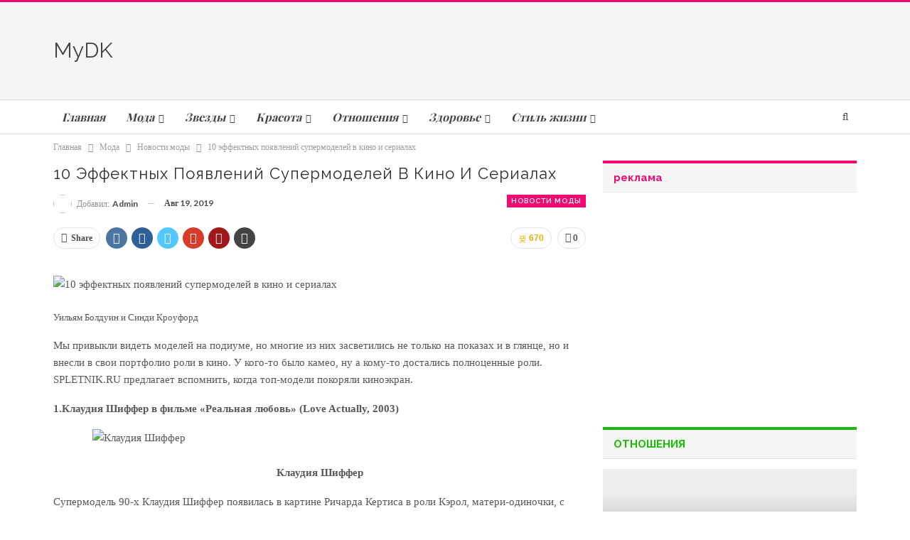

--- FILE ---
content_type: text/html; charset=UTF-8
request_url: http://mydk.ru/10-effektnyh-poyavlenij-supermodelej-v-kino-i-serialah/
body_size: 33574
content:
	<!DOCTYPE html>
		<!--[if IE 8]>
	<html class="ie ie8" lang="ru-RU"> <![endif]-->
	<!--[if IE 9]>
	<html class="ie ie9" lang="ru-RU"> <![endif]-->
	<!--[if gt IE 9]><!-->
<html lang="ru-RU"> <!--<![endif]-->
	<head>
				<meta charset="UTF-8">
		<meta http-equiv="X-UA-Compatible" content="IE=edge">
		<meta name="viewport" content="width=device-width, initial-scale=1.0">
		<link rel="pingback" href="http://mydk.ru/xmlrpc.php"/>

		<title>10 эффектных появлений супермоделей в кино и сериалах - Mydk</title>
<meta name='robots' content='max-image-preview:large' />

<!-- All in One SEO Pack Pro 2.5.2 by Michael Torbert of Semper Fi Web Design[434,507] -->
<!-- Отладка строки: 2JMJ7L5RSW0YVB/VLWAYKK/YBWK -->
<meta name="description"  content="Клаудия Шиффер Супермодель 90-х Клаудия Шиффер появилась в картине Ричарда Кертиса в роли Кэрол, матери-одиночки, с которой знакомится герой Лиама Нисона. Примечательно, что его герой любил приговаривать: &quot;Когда я познакомлюсь с Клаудией Шиффер...&quot;. По слухам, за небольшой эпизод звезда подиума получила гонорар в размере 200 тысяч фунтов стерлингов. Ну а смотреть на Клаудию мы теперь можем как минимум каждые новогодние каникулы — фильм стал настоящим рождественским хитом. 2.Кейт Мосс в фильме &quot;Просто потрясающе&quot; (Absolutely Fabulous: The Movie, 2016) Тайра Бэнкс В начале 90-х у Бэнкс была постоянная роль Джеки Эймс, подружки персонажа Уилла Смита, в популярном ситкоме &quot;Принц из Беверли-Хиллз&quot;. Ее линия длилась несколько эпизодов в четвертом сезоне шоу — Бэнкс зарекомендовала себя не только как супермодель, но и как актриса. 4.Наоми Кэмпбелл в сериале &quot;Принц из Беверли-Хиллз&quot; (The Fresh Prince of Bel-Air, 1990) Синди Кроуфорд и Уильям Болдуин Синди Кроуфорд досталась главная роль в фильме &quot;Честная игра&quot;, где ее партнером стал Уильям Болдуин. Несмотря на закрученный сюжет (Синди сыграла адвоката Кэтрин Маккуин, которая случайно вмешалась в крупную игру сотрудников бывшего КГБ), лента получила не самую лестную критику, и с кинокарьерой модель завязала. Примечательно, что и в этом фильме Кроуфорд сниматься не планировала — ее уговорил продюсер Джоэл Сильвер. Тем не менее в интервью в 2013 году модель заявила, что не жалеет, что приняла участие в съемках. 6.Эль Макферсон в сериале &quot;Друзья&quot; (Friends, 1999) 7.Девон Аоки в фильме &quot;Двойной форсаж&quot; (2 Fast, 2 Furious, 2003) Сара Джессика Паркер и Хайди Клум Появление модели Хайди Клум в одном из самых популярных сериалов нулевых вошло если не в историю кинематографа, то в историю интернета — момент, где она перешагивает упавшую на подиум Кэрри Брэдшоу, породил множество мемов и точно стал одной из самых часто используемых гифок. Слова излишни — предлагаем вам просто пересмотреть этот эпизод. Амбер Валетта К началу нулевых Валлетта была уже признанной супермоделью и решила продолжить карьеру в кино. В фильме &quot;Что скрывает ложь&quot; она сыграла привидение, преследующее богатую пару (Харрисон Форд и Мишель Пфайффер). В фильме у нее не слов, но и без этого персонаж Амбер наводил ужас. Смелый эксперимент для признанной красавицы! 10.Брук Шилдс в сериале &quot;Два с половиной человека&quot; (Two and a Half Men, 2007)" />

<link rel="canonical" href="http://mydk.ru/10-effektnyh-poyavlenij-supermodelej-v-kino-i-serialah/" />
<!-- /all in one seo pack pro -->
<link rel='dns-prefetch' href='//fonts.googleapis.com' />
<link rel="alternate" type="application/rss+xml" title="Mydk &raquo; Лента" href="http://mydk.ru/feed/" />
<link rel="alternate" type="application/rss+xml" title="Mydk &raquo; Лента комментариев" href="http://mydk.ru/comments/feed/" />
<link rel="alternate" type="application/rss+xml" title="Mydk &raquo; Лента комментариев к &laquo;10 эффектных появлений супермоделей в кино и сериалах&raquo;" href="http://mydk.ru/10-effektnyh-poyavlenij-supermodelej-v-kino-i-serialah/feed/" />
<script type="text/javascript">
window._wpemojiSettings = {"baseUrl":"https:\/\/s.w.org\/images\/core\/emoji\/14.0.0\/72x72\/","ext":".png","svgUrl":"https:\/\/s.w.org\/images\/core\/emoji\/14.0.0\/svg\/","svgExt":".svg","source":{"concatemoji":"http:\/\/mydk.ru\/wp-includes\/js\/wp-emoji-release.min.js"}};
/*! This file is auto-generated */
!function(e,a,t){var n,r,o,i=a.createElement("canvas"),p=i.getContext&&i.getContext("2d");function s(e,t){var a=String.fromCharCode,e=(p.clearRect(0,0,i.width,i.height),p.fillText(a.apply(this,e),0,0),i.toDataURL());return p.clearRect(0,0,i.width,i.height),p.fillText(a.apply(this,t),0,0),e===i.toDataURL()}function c(e){var t=a.createElement("script");t.src=e,t.defer=t.type="text/javascript",a.getElementsByTagName("head")[0].appendChild(t)}for(o=Array("flag","emoji"),t.supports={everything:!0,everythingExceptFlag:!0},r=0;r<o.length;r++)t.supports[o[r]]=function(e){if(p&&p.fillText)switch(p.textBaseline="top",p.font="600 32px Arial",e){case"flag":return s([127987,65039,8205,9895,65039],[127987,65039,8203,9895,65039])?!1:!s([55356,56826,55356,56819],[55356,56826,8203,55356,56819])&&!s([55356,57332,56128,56423,56128,56418,56128,56421,56128,56430,56128,56423,56128,56447],[55356,57332,8203,56128,56423,8203,56128,56418,8203,56128,56421,8203,56128,56430,8203,56128,56423,8203,56128,56447]);case"emoji":return!s([129777,127995,8205,129778,127999],[129777,127995,8203,129778,127999])}return!1}(o[r]),t.supports.everything=t.supports.everything&&t.supports[o[r]],"flag"!==o[r]&&(t.supports.everythingExceptFlag=t.supports.everythingExceptFlag&&t.supports[o[r]]);t.supports.everythingExceptFlag=t.supports.everythingExceptFlag&&!t.supports.flag,t.DOMReady=!1,t.readyCallback=function(){t.DOMReady=!0},t.supports.everything||(n=function(){t.readyCallback()},a.addEventListener?(a.addEventListener("DOMContentLoaded",n,!1),e.addEventListener("load",n,!1)):(e.attachEvent("onload",n),a.attachEvent("onreadystatechange",function(){"complete"===a.readyState&&t.readyCallback()})),(e=t.source||{}).concatemoji?c(e.concatemoji):e.wpemoji&&e.twemoji&&(c(e.twemoji),c(e.wpemoji)))}(window,document,window._wpemojiSettings);
</script>
<style type="text/css">
img.wp-smiley,
img.emoji {
	display: inline !important;
	border: none !important;
	box-shadow: none !important;
	height: 1em !important;
	width: 1em !important;
	margin: 0 0.07em !important;
	vertical-align: -0.1em !important;
	background: none !important;
	padding: 0 !important;
}
</style>
	<link rel='stylesheet' id='publisher_slick-css' href='http://mydk.ru/wp-content/themes/publisher-child/slick/slick.min.css?ver=0.1' type='text/css' media='all' />
<link rel='stylesheet' id='publisher_slicks_theme-css' href='http://mydk.ru/wp-content/themes/publisher-child/slick/slicks-theme.min.css?ver=0.1' type='text/css' media='all' />
<link rel='stylesheet' id='wp-block-library-css' href='http://mydk.ru/wp-includes/css/dist/block-library/style.min.css?ver=6.1.7' type='text/css' media='all' />
<link rel='stylesheet' id='classic-theme-styles-css' href='http://mydk.ru/wp-includes/css/classic-themes.min.css?ver=1' type='text/css' media='all' />
<style id='global-styles-inline-css' type='text/css'>
body{--wp--preset--color--black: #000000;--wp--preset--color--cyan-bluish-gray: #abb8c3;--wp--preset--color--white: #ffffff;--wp--preset--color--pale-pink: #f78da7;--wp--preset--color--vivid-red: #cf2e2e;--wp--preset--color--luminous-vivid-orange: #ff6900;--wp--preset--color--luminous-vivid-amber: #fcb900;--wp--preset--color--light-green-cyan: #7bdcb5;--wp--preset--color--vivid-green-cyan: #00d084;--wp--preset--color--pale-cyan-blue: #8ed1fc;--wp--preset--color--vivid-cyan-blue: #0693e3;--wp--preset--color--vivid-purple: #9b51e0;--wp--preset--gradient--vivid-cyan-blue-to-vivid-purple: linear-gradient(135deg,rgba(6,147,227,1) 0%,rgb(155,81,224) 100%);--wp--preset--gradient--light-green-cyan-to-vivid-green-cyan: linear-gradient(135deg,rgb(122,220,180) 0%,rgb(0,208,130) 100%);--wp--preset--gradient--luminous-vivid-amber-to-luminous-vivid-orange: linear-gradient(135deg,rgba(252,185,0,1) 0%,rgba(255,105,0,1) 100%);--wp--preset--gradient--luminous-vivid-orange-to-vivid-red: linear-gradient(135deg,rgba(255,105,0,1) 0%,rgb(207,46,46) 100%);--wp--preset--gradient--very-light-gray-to-cyan-bluish-gray: linear-gradient(135deg,rgb(238,238,238) 0%,rgb(169,184,195) 100%);--wp--preset--gradient--cool-to-warm-spectrum: linear-gradient(135deg,rgb(74,234,220) 0%,rgb(151,120,209) 20%,rgb(207,42,186) 40%,rgb(238,44,130) 60%,rgb(251,105,98) 80%,rgb(254,248,76) 100%);--wp--preset--gradient--blush-light-purple: linear-gradient(135deg,rgb(255,206,236) 0%,rgb(152,150,240) 100%);--wp--preset--gradient--blush-bordeaux: linear-gradient(135deg,rgb(254,205,165) 0%,rgb(254,45,45) 50%,rgb(107,0,62) 100%);--wp--preset--gradient--luminous-dusk: linear-gradient(135deg,rgb(255,203,112) 0%,rgb(199,81,192) 50%,rgb(65,88,208) 100%);--wp--preset--gradient--pale-ocean: linear-gradient(135deg,rgb(255,245,203) 0%,rgb(182,227,212) 50%,rgb(51,167,181) 100%);--wp--preset--gradient--electric-grass: linear-gradient(135deg,rgb(202,248,128) 0%,rgb(113,206,126) 100%);--wp--preset--gradient--midnight: linear-gradient(135deg,rgb(2,3,129) 0%,rgb(40,116,252) 100%);--wp--preset--duotone--dark-grayscale: url('#wp-duotone-dark-grayscale');--wp--preset--duotone--grayscale: url('#wp-duotone-grayscale');--wp--preset--duotone--purple-yellow: url('#wp-duotone-purple-yellow');--wp--preset--duotone--blue-red: url('#wp-duotone-blue-red');--wp--preset--duotone--midnight: url('#wp-duotone-midnight');--wp--preset--duotone--magenta-yellow: url('#wp-duotone-magenta-yellow');--wp--preset--duotone--purple-green: url('#wp-duotone-purple-green');--wp--preset--duotone--blue-orange: url('#wp-duotone-blue-orange');--wp--preset--font-size--small: 13px;--wp--preset--font-size--medium: 20px;--wp--preset--font-size--large: 36px;--wp--preset--font-size--x-large: 42px;--wp--preset--spacing--20: 0.44rem;--wp--preset--spacing--30: 0.67rem;--wp--preset--spacing--40: 1rem;--wp--preset--spacing--50: 1.5rem;--wp--preset--spacing--60: 2.25rem;--wp--preset--spacing--70: 3.38rem;--wp--preset--spacing--80: 5.06rem;}:where(.is-layout-flex){gap: 0.5em;}body .is-layout-flow > .alignleft{float: left;margin-inline-start: 0;margin-inline-end: 2em;}body .is-layout-flow > .alignright{float: right;margin-inline-start: 2em;margin-inline-end: 0;}body .is-layout-flow > .aligncenter{margin-left: auto !important;margin-right: auto !important;}body .is-layout-constrained > .alignleft{float: left;margin-inline-start: 0;margin-inline-end: 2em;}body .is-layout-constrained > .alignright{float: right;margin-inline-start: 2em;margin-inline-end: 0;}body .is-layout-constrained > .aligncenter{margin-left: auto !important;margin-right: auto !important;}body .is-layout-constrained > :where(:not(.alignleft):not(.alignright):not(.alignfull)){max-width: var(--wp--style--global--content-size);margin-left: auto !important;margin-right: auto !important;}body .is-layout-constrained > .alignwide{max-width: var(--wp--style--global--wide-size);}body .is-layout-flex{display: flex;}body .is-layout-flex{flex-wrap: wrap;align-items: center;}body .is-layout-flex > *{margin: 0;}:where(.wp-block-columns.is-layout-flex){gap: 2em;}.has-black-color{color: var(--wp--preset--color--black) !important;}.has-cyan-bluish-gray-color{color: var(--wp--preset--color--cyan-bluish-gray) !important;}.has-white-color{color: var(--wp--preset--color--white) !important;}.has-pale-pink-color{color: var(--wp--preset--color--pale-pink) !important;}.has-vivid-red-color{color: var(--wp--preset--color--vivid-red) !important;}.has-luminous-vivid-orange-color{color: var(--wp--preset--color--luminous-vivid-orange) !important;}.has-luminous-vivid-amber-color{color: var(--wp--preset--color--luminous-vivid-amber) !important;}.has-light-green-cyan-color{color: var(--wp--preset--color--light-green-cyan) !important;}.has-vivid-green-cyan-color{color: var(--wp--preset--color--vivid-green-cyan) !important;}.has-pale-cyan-blue-color{color: var(--wp--preset--color--pale-cyan-blue) !important;}.has-vivid-cyan-blue-color{color: var(--wp--preset--color--vivid-cyan-blue) !important;}.has-vivid-purple-color{color: var(--wp--preset--color--vivid-purple) !important;}.has-black-background-color{background-color: var(--wp--preset--color--black) !important;}.has-cyan-bluish-gray-background-color{background-color: var(--wp--preset--color--cyan-bluish-gray) !important;}.has-white-background-color{background-color: var(--wp--preset--color--white) !important;}.has-pale-pink-background-color{background-color: var(--wp--preset--color--pale-pink) !important;}.has-vivid-red-background-color{background-color: var(--wp--preset--color--vivid-red) !important;}.has-luminous-vivid-orange-background-color{background-color: var(--wp--preset--color--luminous-vivid-orange) !important;}.has-luminous-vivid-amber-background-color{background-color: var(--wp--preset--color--luminous-vivid-amber) !important;}.has-light-green-cyan-background-color{background-color: var(--wp--preset--color--light-green-cyan) !important;}.has-vivid-green-cyan-background-color{background-color: var(--wp--preset--color--vivid-green-cyan) !important;}.has-pale-cyan-blue-background-color{background-color: var(--wp--preset--color--pale-cyan-blue) !important;}.has-vivid-cyan-blue-background-color{background-color: var(--wp--preset--color--vivid-cyan-blue) !important;}.has-vivid-purple-background-color{background-color: var(--wp--preset--color--vivid-purple) !important;}.has-black-border-color{border-color: var(--wp--preset--color--black) !important;}.has-cyan-bluish-gray-border-color{border-color: var(--wp--preset--color--cyan-bluish-gray) !important;}.has-white-border-color{border-color: var(--wp--preset--color--white) !important;}.has-pale-pink-border-color{border-color: var(--wp--preset--color--pale-pink) !important;}.has-vivid-red-border-color{border-color: var(--wp--preset--color--vivid-red) !important;}.has-luminous-vivid-orange-border-color{border-color: var(--wp--preset--color--luminous-vivid-orange) !important;}.has-luminous-vivid-amber-border-color{border-color: var(--wp--preset--color--luminous-vivid-amber) !important;}.has-light-green-cyan-border-color{border-color: var(--wp--preset--color--light-green-cyan) !important;}.has-vivid-green-cyan-border-color{border-color: var(--wp--preset--color--vivid-green-cyan) !important;}.has-pale-cyan-blue-border-color{border-color: var(--wp--preset--color--pale-cyan-blue) !important;}.has-vivid-cyan-blue-border-color{border-color: var(--wp--preset--color--vivid-cyan-blue) !important;}.has-vivid-purple-border-color{border-color: var(--wp--preset--color--vivid-purple) !important;}.has-vivid-cyan-blue-to-vivid-purple-gradient-background{background: var(--wp--preset--gradient--vivid-cyan-blue-to-vivid-purple) !important;}.has-light-green-cyan-to-vivid-green-cyan-gradient-background{background: var(--wp--preset--gradient--light-green-cyan-to-vivid-green-cyan) !important;}.has-luminous-vivid-amber-to-luminous-vivid-orange-gradient-background{background: var(--wp--preset--gradient--luminous-vivid-amber-to-luminous-vivid-orange) !important;}.has-luminous-vivid-orange-to-vivid-red-gradient-background{background: var(--wp--preset--gradient--luminous-vivid-orange-to-vivid-red) !important;}.has-very-light-gray-to-cyan-bluish-gray-gradient-background{background: var(--wp--preset--gradient--very-light-gray-to-cyan-bluish-gray) !important;}.has-cool-to-warm-spectrum-gradient-background{background: var(--wp--preset--gradient--cool-to-warm-spectrum) !important;}.has-blush-light-purple-gradient-background{background: var(--wp--preset--gradient--blush-light-purple) !important;}.has-blush-bordeaux-gradient-background{background: var(--wp--preset--gradient--blush-bordeaux) !important;}.has-luminous-dusk-gradient-background{background: var(--wp--preset--gradient--luminous-dusk) !important;}.has-pale-ocean-gradient-background{background: var(--wp--preset--gradient--pale-ocean) !important;}.has-electric-grass-gradient-background{background: var(--wp--preset--gradient--electric-grass) !important;}.has-midnight-gradient-background{background: var(--wp--preset--gradient--midnight) !important;}.has-small-font-size{font-size: var(--wp--preset--font-size--small) !important;}.has-medium-font-size{font-size: var(--wp--preset--font-size--medium) !important;}.has-large-font-size{font-size: var(--wp--preset--font-size--large) !important;}.has-x-large-font-size{font-size: var(--wp--preset--font-size--x-large) !important;}
.wp-block-navigation a:where(:not(.wp-element-button)){color: inherit;}
:where(.wp-block-columns.is-layout-flex){gap: 2em;}
.wp-block-pullquote{font-size: 1.5em;line-height: 1.6;}
</style>
<link rel='stylesheet' id='contact-form-7-css' href='http://mydk.ru/wp-content/plugins/contact-form-7/includes/css/styles.css?ver=5.6.4' type='text/css' media='all' />
<link rel='stylesheet' id='publisher-child-css' href='http://mydk.ru/wp-content/themes/publisher-child/style.css?ver=1.0.0' type='text/css' media='all' />
<link rel='stylesheet' id='better-framework-main-fonts-css' href='https://fonts.googleapis.com/css?family=Lato:400,700,400italic%7CRaleway:600,400,700,700italic,400italic,900%7CPlayfair+Display:400,700%7CRaleway+Dots:400%7CPT+Sans:400italic' type='text/css' media='all' />
<script type='text/javascript' src='http://mydk.ru/wp-includes/js/jquery/jquery.min.js' id='jquery-core-js'></script>
<script type='text/javascript' src='http://mydk.ru/wp-includes/js/jquery/jquery-migrate.min.js' id='jquery-migrate-js'></script>
<script type='text/javascript' src='http://mydk.ru/wp-content/themes/publisher-child/slick/slick.min.js' id='my_slick_script-js'></script>
<link rel="https://api.w.org/" href="http://mydk.ru/wp-json/" /><link rel="alternate" type="application/json" href="http://mydk.ru/wp-json/wp/v2/posts/18608" /><link rel="EditURI" type="application/rsd+xml" title="RSD" href="http://mydk.ru/xmlrpc.php?rsd" />
<link rel="wlwmanifest" type="application/wlwmanifest+xml" href="http://mydk.ru/wp-includes/wlwmanifest.xml" />
<meta name="generator" content="WordPress 6.1.7" />
<link rel='shortlink' href='http://mydk.ru/?p=18608' />
<link rel="alternate" type="application/json+oembed" href="http://mydk.ru/wp-json/oembed/1.0/embed?url=http%3A%2F%2Fmydk.ru%2F10-effektnyh-poyavlenij-supermodelej-v-kino-i-serialah%2F" />
<link rel="alternate" type="text/xml+oembed" href="http://mydk.ru/wp-json/oembed/1.0/embed?url=http%3A%2F%2Fmydk.ru%2F10-effektnyh-poyavlenij-supermodelej-v-kino-i-serialah%2F&#038;format=xml" />
<style type="text/css">.slider{width:50%;margin:0 auto}.slick-slide{margin:0 20px}.slick-slide img{width:100%}.slick-next:before,.slick-prev:before{color:#000}
.slider1{width:80%!important;margin:0 auto}
.slick-slide1{margin:0 20px}
.slick-slide1 img{width:90%!importer;}</style>			<link rel="shortcut icon" href="http://mydk.ru/wp-content/uploads/2017/06/favicon.png">			<link rel="apple-touch-icon" href="http://mydk.ru/wp-content/uploads/2017/06/favicon-iPhone.png">			<link rel="apple-touch-icon" sizes="114x114" href="http://mydk.ru/wp-content/uploads/2017/06/favicon-iPhone-Retina.png">			<link rel="apple-touch-icon" sizes="72x72" href="http://mydk.ru/wp-content/uploads/2017/06/favicon-iPad.png">			<link rel="apple-touch-icon" sizes="144x144" href="http://mydk.ru/wp-content/uploads/2017/06/favicon-iPad-Retina.png"><meta name="generator" content="Powered by WPBakery Page Builder - drag and drop page builder for WordPress."/>
<!--[if lte IE 9]><link rel="stylesheet" type="text/css" href="http://mydk.ru/wp-content/plugins/js_composer/assets/css/vc_lte_ie9.min.css" media="screen"><![endif]--><!-- Yandex.Metrika counter by Yandex Metrica Plugin -->
<script type="text/javascript" >
    (function(m,e,t,r,i,k,a){m[i]=m[i]||function(){(m[i].a=m[i].a||[]).push(arguments)};
        m[i].l=1*new Date();k=e.createElement(t),a=e.getElementsByTagName(t)[0],k.async=1,k.src=r,a.parentNode.insertBefore(k,a)})
    (window, document, "script", "https://mc.yandex.ru/metrika/watch.js", "ym");

    ym(19163710, "init", {
        id:19163710,
        clickmap:true,
        trackLinks:true,
        accurateTrackBounce:false,
        webvisor:true,
	        });
</script>
<noscript><div><img src="https://mc.yandex.ru/watch/19163710" style="position:absolute; left:-9999px;" alt="" /></div></noscript>
<!-- /Yandex.Metrika counter -->
<script type="application/ld+json">{
    "@context": "http:\/\/schema.org\/",
    "@type": "organization",
    "@id": "#organization",
    "url": "http:\/\/mydk.ru",
    "name": "Mydk",
    "description": "\u041e\u043d\u043b\u0430\u0439\u043d \u0436\u0443\u0440\u043d\u0430\u043b \u0434\u043b\u044f \u0441\u043e\u0432\u0440\u0435\u043c\u0435\u043d\u043d\u044b\u0445 \u0436\u0435\u043d\u0449\u0438\u043d."
}</script>
<script type="application/ld+json">{
    "@context": "http:\/\/schema.org\/",
    "@type": "WebSite",
    "name": "Mydk",
    "alternateName": "\u041e\u043d\u043b\u0430\u0439\u043d \u0436\u0443\u0440\u043d\u0430\u043b \u0434\u043b\u044f \u0441\u043e\u0432\u0440\u0435\u043c\u0435\u043d\u043d\u044b\u0445 \u0436\u0435\u043d\u0449\u0438\u043d.",
    "url": "http:\/\/mydk.ru"
}</script>
<script type="application/ld+json">{
    "@context": "http:\/\/schema.org\/",
    "@type": "BlogPosting",
    "headline": "10 \u044d\u0444\u0444\u0435\u043a\u0442\u043d\u044b\u0445 \u043f\u043e\u044f\u0432\u043b\u0435\u043d\u0438\u0439 \u0441\u0443\u043f\u0435\u0440\u043c\u043e\u0434\u0435\u043b\u0435\u0439 \u0432 \u043a\u0438\u043d\u043e \u0438 \u0441\u0435\u0440\u0438\u0430\u043b\u0430\u0445",
    "description": "                                        \u0423\u0438\u043b\u044c\u044f\u043c \u0411\u043e\u043b\u0434\u0443\u0438\u043d \u0438 \u0421\u0438\u043d\u0434\u0438 \u041a\u0440\u043e\u0443\u0444\u043e\u0440\u0434                                                                                                            \u041c\u044b \u043f\u0440\u0438\u0432\u044b\u043a\u043b\u0438 \u0432\u0438\u0434\u0435\u0442\u044c \u043c\u043e\u0434\u0435\u043b\u0435\u0439 \u043d\u0430 \u043f\u043e\u0434\u0438\u0443\u043c\u0435, \u043d\u043e \u043c\u043d\u043e\u0433\u0438\u0435 \u0438\u0437 \u043d\u0438\u0445 \u0437\u0430\u0441\u0432\u0435\u0442\u0438\u043b\u0438\u0441\u044c \u043d\u0435 ",
    "datePublished": "2019-08-19",
    "dateModified": "2019-08-19",
    "image": {
        "@type": "ImageObject",
        "url": "http:\/\/mydk.ru\/wp-content\/uploads\/2019\/08\/20190815-cameos-post.JPG.jpg",
        "width": 640,
        "height": 425
    },
    "interactionStatistic": [
        {
            "@type": "InteractionCounter",
            "interactionType": "http:\/\/schema.org\/CommentAction",
            "userInteractionCount": "0"
        }
    ],
    "publisher": {
        "@id": "#organization"
    },
    "mainEntityOfPage": {
        "@type": "WebPage",
        "@id": "http:\/\/mydk.ru\/10-effektnyh-poyavlenij-supermodelej-v-kino-i-serialah\/"
    }
}</script>
<link rel='stylesheet' id='bf-minifed-css-1' href='http://mydk.ru/wp-content/bs-booster-cache/c2277c994aa3dfdd036fa930362b71c0.css' type='text/css' media='all' />
<link rel='stylesheet' id='bf-minifed-css-2' href='http://mydk.ru/wp-content/bs-booster-cache/67929d9335be909a8d33a64b8fd5cbbf.css' type='text/css' media='all' />

<!-- BetterFramework Head Inline CSS -->
<style>
.section-heading .other-link .h-text{text-transform:inherit}.article-pic-list{margin:0;padding:0;font-size:0;text-align:center}.article-pic-list img{margin:0!important}.article-pic-list.image-count-2 li{max-width:50%}.article-pic-list li:not(:last-child){margin-right:24px}.article-pic-list li{vertical-align:top;display:inline-block}.term-badges.floated a{max-width:180px}.articleImage{font-size:0;display:inline-block;text-align:center;margin-bottom:30px}.articleImage_size_double,.articleImage_size_double .articleImage__photoSrc{max-width:361px}.articleImage_size_triple,.articleImage_size_triple .articleImage__photoSrc{max-width:620px}.articleImage_size_quad,.articleImage_size_quad .articleImage__photoSrc{max-width:940px}.articleImage_float_left{float:left}.articleImage_float_right{float:right}.articleImage_margin_left_10px{margin-left:10px}.articleImage_margin_left_40px{margin-left:40px}.articleImage_margin_right_10px{margin-right:10px}.articleImage_margin_right_40px{margin-right:40px}.articleImage__photoSrc{display:block}.articleImage__title{font:14px pt_serifregular,Georgia,serif;line-height:16px;margin-top:17px}.float_none{float:none;clear:both}.image_description{display:block;max-width:450px;font-size:14px;line-height:20px;color:#000;margin:-15px auto 30px;text-align:center}.entry-content{padding-bottom:7px}.entry-terms a{font-family:'Playfair Display';font-weight:600}.imageAuthors{display:inline-block}.imageAuthors__author,.imageAuthors__photo{font:11px pt_sansbold,Georgia,serif;line-height:18px;color:#000;text-transform:uppercase;margin:6px 6px 0 0;display:inline-block}.imageAuthors__photo{color:#747474;padding-right:2px;margin:6px 0 0 6px}.imageAuthors__photo:after{content:":"}

</style>
<!-- /BetterFramework Head Inline CSS-->
<noscript><style type="text/css"> .wpb_animate_when_almost_visible { opacity: 1; }</style></noscript>
<script type='text/javascript' src='http://mydk.ru/wp-content/plugins/wp-spamshield/js/jscripts.php'></script> 
	</head>

<body class="post-template-default single single-post postid-18608 single-format-standard active-light-box active-top-line ltr page-layout-2-col-right full-width active-sticky-sidebar main-menu-sticky-smart active-ajax-search  wpb-js-composer js-comp-ver-5.4.2 vc_responsive bs-ll-a" dir="ltr">
<div class="off-canvas-overlay"></div>
<div class="off-canvas-container left"
     style="display: none;">
	<div class="off-canvas-inner">
					<div class="off-canvas-header">
								<div class="site-description">Онлайн журнал для современных женщин.</div>
			</div>
						<div class="off-canvas-search">
				<form role="search" method="get" action="http://mydk.ru">
					<input type="text" name="s" value=""
					       placeholder="Поиск...">
					<i class="fa fa-search"></i>
				</form>
			</div>
						<div class="off-canvas-menu">
				<div class="off-canvas-menu-fallback"></div>
			</div>
						<div class="off_canvas_footer">
				<div class="off_canvas_footer-info entry-content">
							<div  class="  better-studio-shortcode bsc-clearfix better-social-counter style-button colored in-4-col">
						<ul class="social-list bsc-clearfix"><li class="social-item facebook"><a href="https://www.facebook.com/BetterSTU" target="_blank"><i class="item-icon bsfi-facebook"></i><span class="item-title">Likes</span></a></li><li class="social-item twitter"><a href="https://twitter.com/BetterSTU" target="_blank"><i class="item-icon bsfi-twitter"></i><span class="item-title">Followers</span></a></li><li class="social-item google"><a href="https://plus.google.com/116030018206526131828" target="_blank"><i class="item-icon bsfi-google"></i><span class="item-title">Followers</span></a></li><li class="social-item youtube"><a href="#" target="_blank"><i class="item-icon bsfi-youtube"></i><span class="item-title">Subscribers</span></a></li><li class="social-item instagram"><a href="https://instagram.com/betterstudio" target="_blank"><i class="item-icon bsfi-instagram"></i><span class="item-title">Followers</span></a></li>			</ul>
		</div>
						</div>
			</div>
				</div>
</div>
	<div class="main-wrap">
	   
	<header id="header" class="site-header header-style-2 full-width" itemscope="itemscope" itemtype="http://schema.org/WPHeader">

				<div class="header-inner">
			<div class="content-wrap">
				<div class="container">
					<div class="row">
						<div class="row-height">
							<div class="logo-col col-xs-4">
								<div class="col-inside">
									<div id="site-branding" class="site-branding">
	<h2  id="site-title" class="logo text-logo">
	<a href="http://mydk.ru/" itemprop="url" rel="home">
		MyDK	</a>
</h2>
</div><!-- .site-branding -->
								</div>
							</div>
															<div class="sidebar-col col-xs-8">
									<div class="col-inside">
										<aside id="sidebar" class="sidebar" role="complementary" itemscope="itemscope" itemtype="http://schema.org/WPSideBar">
											<div class="bsac bsac-clearfix adloc-is-banner adloc-show-desktop adloc-show-tablet-portrait adloc-show-tablet-landscape adloc-show-phone location-header_aside_logo bsac-align-right bsac-column-1"><div id="bsac-37-1484898102" class="bsac-container bsac-type-code " itemscope="" itemtype="https://schema.org/WPAdBlock" data-adid="37" data-type="code"><span id="bsac-37-1484898102-place"></span><script async src="//pagead2.googlesyndication.com/pagead/js/adsbygoogle.js"></script><script type="text/javascript">betterads_screen_width = document.body.clientWidth;betterads_screen_width = document.body.clientWidth;betterads_el = document.getElementById('bsac-37-1484898102');             if (betterads_el.getBoundingClientRect().width) {     betterads_el_width_raw = betterads_el_width = betterads_el.getBoundingClientRect().width;    } else {     betterads_el_width_raw = betterads_el_width = betterads_el.offsetWidth;    }        var size = ["125", "125"];    if ( betterads_el_width >= 728 )      betterads_el_width = ["728", "90"];    else if ( betterads_el_width >= 468 )     betterads_el_width = ["468", "60"];    else if ( betterads_el_width >= 336 )     betterads_el_width = ["336", "280"];    else if ( betterads_el_width >= 300 )     betterads_el_width = ["300", "250"];    else if ( betterads_el_width >= 250 )     betterads_el_width = ["250", "250"];    else if ( betterads_el_width >= 200 )     betterads_el_width = ["200", "200"];    else if ( betterads_el_width >= 180 )     betterads_el_width = ["180", "150"]; if ( betterads_screen_width >= 1140 ) { document.getElementById('bsac-37-1484898102-place').innerHTML = '<ins class="adsbygoogle" style="display:inline-block;width:' + betterads_el_width[0] + 'px;height:' + betterads_el_width[1] + 'px"  data-ad-client="ca-pub-8058029094342434" data-ad-slot="8913262291" ></ins>';         (adsbygoogle = window.adsbygoogle || []).push({});}else if ( betterads_screen_width >= 1019  && betterads_screen_width < 1140 ) { document.getElementById('bsac-37-1484898102-place').innerHTML = '<ins class="adsbygoogle" style="display:inline-block;width:' + betterads_el_width[0] + 'px;height:' + betterads_el_width[1] + 'px"  data-ad-client="ca-pub-8058029094342434" data-ad-slot="8913262291" ></ins>';         (adsbygoogle = window.adsbygoogle || []).push({});}else if ( betterads_screen_width >= 768  && betterads_screen_width < 1019 ) { document.getElementById('bsac-37-1484898102-place').innerHTML = '<ins class="adsbygoogle" style="display:inline-block;width:' + betterads_el_width[0] + 'px;height:' + betterads_el_width[1] + 'px"  data-ad-client="ca-pub-8058029094342434" data-ad-slot="8913262291" ></ins>';         (adsbygoogle = window.adsbygoogle || []).push({});}else if ( betterads_screen_width < 768 ) { document.getElementById('bsac-37-1484898102-place').innerHTML = '<ins class="adsbygoogle" style="display:inline-block;width:' + betterads_el_width[0] + 'px;height:' + betterads_el_width[1] + 'px"  data-ad-client="ca-pub-8058029094342434" data-ad-slot="8913262291" ></ins>';         (adsbygoogle = window.adsbygoogle || []).push({});}</script></div></div>										</aside>
									</div>
								</div>
														</div>
					</div>
				</div>
			</div>
		</div>

		<div id="menu-main" class="menu main-menu-wrapper show-search-item menu-actions-btn-width-1" role="navigation" itemscope="itemscope" itemtype="http://schema.org/SiteNavigationElement">
	<div class="main-menu-inner">
		<div class="content-wrap">
			<div class="container">

				<nav class="main-menu-container">
					<ul id="main-navigation" class="main-menu menu bsm-pure clearfix">
						<li id="menu-item-85" class="menu-item menu-item-type-post_type menu-item-object-page menu-item-home better-anim-fade menu-item-85"><a href="http://mydk.ru/bs-front-page/"><b>Главная</b></a></li>
<li id="menu-item-114" class="menu-item menu-item-type-taxonomy menu-item-object-category current-post-ancestor menu-term-6 better-anim-fade menu-item-has-children menu-item-has-mega menu-item-mega-tabbed-grid-posts menu-item-114"><a href="http://mydk.ru/fashion-today/"><b>Мода</b></a>
<!-- Mega Menu Start -->
	<div class="mega-menu tabbed-grid-posts">
		<div class="content-wrap clearfix">
			<ul class="tabs-section">
								<li class="active">
					<a href="http://mydk.ru/fashion-today/"
					   data-target="#mtab-33756233-6"
					   data-toggle="tab" aria-expanded="true"
					   class="term-6">
						<i class="fa fa-angle-right"></i> Все					</a>
				</li>
									<li>
						<a href="http://mydk.ru/fashion-today/fashion-trendy/"
						   data-target="#mtab-33756233-8"
						   data-deferred-init="415794130"
						   data-toggle="tab" data-deferred-event="mouseenter"
						   class="term-8">
							<i class="fa fa-angle-right"></i> Тренды						</a>
					</li>
										<li>
						<a href="http://mydk.ru/fashion-today/star_style/"
						   data-target="#mtab-33756233-7"
						   data-deferred-init="2125603488"
						   data-toggle="tab" data-deferred-event="mouseenter"
						   class="term-7">
							<i class="fa fa-angle-right"></i> Стиль звезд						</a>
					</li>
										<li>
						<a href="http://mydk.ru/fashion-today/fashion-news/"
						   data-target="#mtab-33756233-9"
						   data-deferred-init="1148825108"
						   data-toggle="tab" data-deferred-event="mouseenter"
						   class="term-9">
							<i class="fa fa-angle-right"></i> Новости моды						</a>
					</li>
								</ul>
			<div class="tab-content">
				<div class="tab-pane bs-tab-anim bs-tab-animated active"
				     id="mtab-33756233-6">
							<div class="bs-pagination-wrapper main-term-6 next_prev ">
			<div class="listing listing-grid listing-grid-1 clearfix columns-3">
		<article class="post-20225 type-post format-standard has-post-thumbnail  simple-grid  listing-item listing-item-grid listing-item-grid-1 main-term-8">

					<div class="featured clearfix">
				<div class="term-badges floated"><span class="term-badge term-8"><a href="http://mydk.ru/fashion-today/fashion-trendy/">Тренды</a></span></div>				<a  title="Настроение праздника с Золотой маркой" data-src="http://mydk.ru/wp-content/uploads/2022/11/nastroenie-prazdnika-s-zolotoj-markoj-b0ca384-350x210.jpg" data-bs-srcset="{&quot;baseurl&quot;:&quot;http:\/\/mydk.ru\/wp-content\/uploads\/2022\/11\/&quot;,&quot;sizes&quot;:{&quot;210&quot;:&quot;nastroenie-prazdnika-s-zolotoj-markoj-b0ca384-210x136.jpg&quot;,&quot;279&quot;:&quot;nastroenie-prazdnika-s-zolotoj-markoj-b0ca384-279x220.jpg&quot;,&quot;350&quot;:&quot;nastroenie-prazdnika-s-zolotoj-markoj-b0ca384-350x210.jpg&quot;}}"					class="img-holder" href="http://mydk.ru/nastroenie-prazdnika-s-zolotoi-markoi/"></a>

							</div>
				<h2 class="title">
			<a href="http://mydk.ru/nastroenie-prazdnika-s-zolotoi-markoi/" class="post-title post-url">
				Настроение праздника с Золотой маркой			</a>
		</h2>
		
	</article>
	<article class="post-20222 type-post format-standard has-post-thumbnail  simple-grid  listing-item listing-item-grid listing-item-grid-1 main-term-8">

					<div class="featured clearfix">
				<div class="term-badges floated"><span class="term-badge term-8"><a href="http://mydk.ru/fashion-today/fashion-trendy/">Тренды</a></span></div>				<a  title="Идеальный гардероб для отпуска на море" data-src="http://mydk.ru/wp-content/uploads/2022/11/idealnyj-garderob-dlja-otpuska-na-more-304346b-350x210.jpg" data-bs-srcset="{&quot;baseurl&quot;:&quot;http:\/\/mydk.ru\/wp-content\/uploads\/2022\/11\/&quot;,&quot;sizes&quot;:{&quot;210&quot;:&quot;idealnyj-garderob-dlja-otpuska-na-more-304346b-210x136.jpg&quot;,&quot;279&quot;:&quot;idealnyj-garderob-dlja-otpuska-na-more-304346b-279x220.jpg&quot;,&quot;350&quot;:&quot;idealnyj-garderob-dlja-otpuska-na-more-304346b-350x210.jpg&quot;}}"					class="img-holder" href="http://mydk.ru/idealnyi-garderob-dlia-otpyska-na-more/"></a>

							</div>
				<h2 class="title">
			<a href="http://mydk.ru/idealnyi-garderob-dlia-otpyska-na-more/" class="post-title post-url">
				Идеальный гардероб для отпуска на море			</a>
		</h2>
		
	</article>
	<article class="post-20219 type-post format-standard has-post-thumbnail  simple-grid  listing-item listing-item-grid listing-item-grid-1 main-term-8">

					<div class="featured clearfix">
				<div class="term-badges floated"><span class="term-badge term-8"><a href="http://mydk.ru/fashion-today/fashion-trendy/">Тренды</a></span></div>				<a  title="Повседневные платья 2013" data-src="http://mydk.ru/wp-content/uploads/2022/11/povsednevnye-platja-2013-1481dfb-350x210.jpg" data-bs-srcset="{&quot;baseurl&quot;:&quot;http:\/\/mydk.ru\/wp-content\/uploads\/2022\/11\/&quot;,&quot;sizes&quot;:{&quot;210&quot;:&quot;povsednevnye-platja-2013-1481dfb-210x136.jpg&quot;,&quot;279&quot;:&quot;povsednevnye-platja-2013-1481dfb-279x220.jpg&quot;,&quot;350&quot;:&quot;povsednevnye-platja-2013-1481dfb-350x210.jpg&quot;}}"					class="img-holder" href="http://mydk.ru/povsednevnye-platia-2013/"></a>

							</div>
				<h2 class="title">
			<a href="http://mydk.ru/povsednevnye-platia-2013/" class="post-title post-url">
				Повседневные платья 2013			</a>
		</h2>
		
	</article>
	</div>
			</div>
		<div class="bs-pagination bs-ajax-pagination next_prev main-term-6 clearfix">
			<script>var bs_ajax_paginate_1970865089 = '{"query":{"paginate":"next_prev","show_label":1,"order_by":"date","count":3,"category":"6"},"type":"wp_query","view":"Publisher::bs_pagin_ajax_tabbed_mega_grid_posts","current_page":1,"ajax_url":"\/wp-admin\/admin-ajax.php","paginate":"next_prev","_bs_pagin_token":"202fce3"}';</script>				<a class="btn-bs-pagination prev disabled" rel="prev" data-id="1970865089"
				   title="Предыдущая">
					<i class="fa fa-caret-left"
					   aria-hidden="true"></i> Назад				</a>
				<a  rel="next" class="btn-bs-pagination next"
				   data-id="1970865089" title="следующий">
					Вперед <i
						class="fa fa-caret-right" aria-hidden="true"></i>
				</a>
				</div>				</div>
									<div class="tab-pane bs-tab-anim bs-deferred-container"
					     id="mtab-33756233-8">
								<div class="bs-pagination-wrapper main-term-8 next_prev ">
				<div class="bs-deferred-load-wrapper" id="bsd_415794130">
			<script>var bs_deferred_loading_bsd_415794130 = '{"query":{"paginate":"next_prev","show_label":1,"order_by":"date","count":3,"category":8},"type":"wp_query","view":"Publisher::bs_pagin_ajax_tabbed_mega_grid_posts","current_page":1,"ajax_url":"\/wp-admin\/admin-ajax.php","paginate":"next_prev","_bs_pagin_token":"bffeea8"}';</script>
		</div>
				</div>
							</div>
										<div class="tab-pane bs-tab-anim bs-deferred-container"
					     id="mtab-33756233-7">
								<div class="bs-pagination-wrapper main-term-7 next_prev ">
				<div class="bs-deferred-load-wrapper" id="bsd_2125603488">
			<script>var bs_deferred_loading_bsd_2125603488 = '{"query":{"paginate":"next_prev","show_label":1,"order_by":"date","count":3,"category":7},"type":"wp_query","view":"Publisher::bs_pagin_ajax_tabbed_mega_grid_posts","current_page":1,"ajax_url":"\/wp-admin\/admin-ajax.php","paginate":"next_prev","_bs_pagin_token":"fb83930"}';</script>
		</div>
				</div>
							</div>
										<div class="tab-pane bs-tab-anim bs-deferred-container"
					     id="mtab-33756233-9">
								<div class="bs-pagination-wrapper main-term-9 next_prev ">
				<div class="bs-deferred-load-wrapper" id="bsd_1148825108">
			<script>var bs_deferred_loading_bsd_1148825108 = '{"query":{"paginate":"next_prev","show_label":1,"order_by":"date","count":3,"category":9},"type":"wp_query","view":"Publisher::bs_pagin_ajax_tabbed_mega_grid_posts","current_page":1,"ajax_url":"\/wp-admin\/admin-ajax.php","paginate":"next_prev","_bs_pagin_token":"be66015"}';</script>
		</div>
				</div>
							</div>
								</div>
		</div>
	</div>

<!-- Mega Menu End -->
</li>
<li id="menu-item-126" class="menu-item menu-item-type-taxonomy menu-item-object-category menu-term-24 better-anim-fade menu-item-has-children menu-item-has-mega menu-item-mega-tabbed-grid-posts menu-item-126"><a href="http://mydk.ru/stars/"><b>Звезды</b></a>
<!-- Mega Menu Start -->
	<div class="mega-menu tabbed-grid-posts">
		<div class="content-wrap clearfix">
			<ul class="tabs-section">
								<li class="active">
					<a href="http://mydk.ru/stars/"
					   data-target="#mtab-571674262-24"
					   data-toggle="tab" aria-expanded="true"
					   class="term-24">
						<i class="fa fa-angle-right"></i> Все					</a>
				</li>
									<li>
						<a href="http://mydk.ru/stars/interview/"
						   data-target="#mtab-571674262-26"
						   data-deferred-init="1872057506"
						   data-toggle="tab" data-deferred-event="mouseenter"
						   class="term-26">
							<i class="fa fa-angle-right"></i> Интервью						</a>
					</li>
										<li>
						<a href="http://mydk.ru/stars/people_and_parties/"
						   data-target="#mtab-571674262-25"
						   data-deferred-init="284222809"
						   data-toggle="tab" data-deferred-event="mouseenter"
						   class="term-25">
							<i class="fa fa-angle-right"></i> Светская хроника						</a>
					</li>
								</ul>
			<div class="tab-content">
				<div class="tab-pane bs-tab-anim bs-tab-animated active"
				     id="mtab-571674262-24">
							<div class="bs-pagination-wrapper main-term-24 next_prev ">
			<div class="listing listing-grid listing-grid-1 clearfix columns-3">
		<article class="post-20027 type-post format-standard has-post-thumbnail  simple-grid  listing-item listing-item-grid listing-item-grid-1 main-term-26">

					<div class="featured clearfix">
				<div class="term-badges floated"><span class="term-badge term-26"><a href="http://mydk.ru/stars/interview/">Интервью</a></span></div>				<a  title="Эксклюзив Cosmo: Джейн Биркин о стиле, сексуальности и творчестве" style="background-image: url(http://mydk.ru/wp-content/uploads/2020/02/75988b60d2fb179a51acc34464392049_cropped_70x70.gif);"					class="img-holder" href="http://mydk.ru/eksklyuziv-cosmo-dzhejn-birkin-o-stile-seksualnosti-i-tvorchestve/"></a>

							</div>
				<h2 class="title">
			<a href="http://mydk.ru/eksklyuziv-cosmo-dzhejn-birkin-o-stile-seksualnosti-i-tvorchestve/" class="post-title post-url">
				Эксклюзив Cosmo: Джейн Биркин о стиле, сексуальности и творчестве			</a>
		</h2>
		
	</article>
	<article class="post-20021 type-post format-standard has-post-thumbnail  simple-grid  listing-item listing-item-grid listing-item-grid-1 main-term-24">

					<div class="featured clearfix">
				<div class="term-badges floated"><span class="term-badge term-24"><a href="http://mydk.ru/stars/">Звезды</a></span></div>				<a  title="Группа Little Big представила песню для &#171;Евровидения-2020&#187;" data-src="http://mydk.ru/wp-content/uploads/2020/03/20201303-littlebig-post-357x210.jpg" data-bs-srcset="{&quot;baseurl&quot;:&quot;http:\/\/mydk.ru\/wp-content\/uploads\/2020\/03\/&quot;,&quot;sizes&quot;:{&quot;210&quot;:&quot;20201303-littlebig-post-210x136.jpg&quot;,&quot;279&quot;:&quot;20201303-littlebig-post-279x220.jpg&quot;,&quot;357&quot;:&quot;20201303-littlebig-post-357x210.jpg&quot;}}"					class="img-holder" href="http://mydk.ru/gruppa-little-big-predstavila-pesnyu-dlya-evrovideniya-2020/"></a>

							</div>
				<h2 class="title">
			<a href="http://mydk.ru/gruppa-little-big-predstavila-pesnyu-dlya-evrovideniya-2020/" class="post-title post-url">
				Группа Little Big представила песню для &#171;Евровидения-2020&#187;			</a>
		</h2>
		
	</article>
	<article class="post-20009 type-post format-standard has-post-thumbnail  simple-grid  listing-item listing-item-grid listing-item-grid-1 main-term-24">

					<div class="featured clearfix">
				<div class="term-badges floated"><span class="term-badge term-24"><a href="http://mydk.ru/stars/">Звезды</a></span></div>				<a  title="Клипы недели: кавер хита из нулевых, Шакира в новом образе, Ани Лорак на Сицилии и другие премьеры" data-src="http://mydk.ru/wp-content/uploads/2020/03/20200603-video-post-357x210.jpg" data-bs-srcset="{&quot;baseurl&quot;:&quot;http:\/\/mydk.ru\/wp-content\/uploads\/2020\/03\/&quot;,&quot;sizes&quot;:{&quot;210&quot;:&quot;20200603-video-post-210x136.jpg&quot;,&quot;279&quot;:&quot;20200603-video-post-279x220.jpg&quot;,&quot;357&quot;:&quot;20200603-video-post-357x210.jpg&quot;}}"					class="img-holder" href="http://mydk.ru/klipy-nedeli-kaver-hita-iz-nulevyh-shakira-v-novom-obraze-ani-lorak-na-sitsilii-i-drugie-premery/"></a>

							</div>
				<h2 class="title">
			<a href="http://mydk.ru/klipy-nedeli-kaver-hita-iz-nulevyh-shakira-v-novom-obraze-ani-lorak-na-sitsilii-i-drugie-premery/" class="post-title post-url">
				Клипы недели: кавер хита из нулевых, Шакира в новом образе, Ани Лорак на Сицилии и&hellip;			</a>
		</h2>
		
	</article>
	</div>
			</div>
		<div class="bs-pagination bs-ajax-pagination next_prev main-term-24 clearfix">
			<script>var bs_ajax_paginate_1616383916 = '{"query":{"paginate":"next_prev","show_label":1,"order_by":"date","count":3,"category":"24"},"type":"wp_query","view":"Publisher::bs_pagin_ajax_tabbed_mega_grid_posts","current_page":1,"ajax_url":"\/wp-admin\/admin-ajax.php","paginate":"next_prev","_bs_pagin_token":"2cc4ce0"}';</script>				<a class="btn-bs-pagination prev disabled" rel="prev" data-id="1616383916"
				   title="Предыдущая">
					<i class="fa fa-caret-left"
					   aria-hidden="true"></i> Назад				</a>
				<a  rel="next" class="btn-bs-pagination next"
				   data-id="1616383916" title="следующий">
					Вперед <i
						class="fa fa-caret-right" aria-hidden="true"></i>
				</a>
				</div>				</div>
									<div class="tab-pane bs-tab-anim bs-deferred-container"
					     id="mtab-571674262-26">
								<div class="bs-pagination-wrapper main-term-26 next_prev ">
				<div class="bs-deferred-load-wrapper" id="bsd_1872057506">
			<script>var bs_deferred_loading_bsd_1872057506 = '{"query":{"paginate":"next_prev","show_label":1,"order_by":"date","count":3,"category":26},"type":"wp_query","view":"Publisher::bs_pagin_ajax_tabbed_mega_grid_posts","current_page":1,"ajax_url":"\/wp-admin\/admin-ajax.php","paginate":"next_prev","_bs_pagin_token":"53332f0"}';</script>
		</div>
				</div>
							</div>
										<div class="tab-pane bs-tab-anim bs-deferred-container"
					     id="mtab-571674262-25">
								<div class="bs-pagination-wrapper main-term-25 next_prev ">
				<div class="bs-deferred-load-wrapper" id="bsd_284222809">
			<script>var bs_deferred_loading_bsd_284222809 = '{"query":{"paginate":"next_prev","show_label":1,"order_by":"date","count":3,"category":25},"type":"wp_query","view":"Publisher::bs_pagin_ajax_tabbed_mega_grid_posts","current_page":1,"ajax_url":"\/wp-admin\/admin-ajax.php","paginate":"next_prev","_bs_pagin_token":"7d5af85"}';</script>
		</div>
				</div>
							</div>
								</div>
		</div>
	</div>

<!-- Mega Menu End -->
</li>
<li id="menu-item-120" class="menu-item menu-item-type-taxonomy menu-item-object-category menu-term-1 better-anim-fade menu-item-has-children menu-item-has-mega menu-item-mega-tabbed-grid-posts menu-item-120"><a href="http://mydk.ru/beauty/"><b>Красота</b></a>
<!-- Mega Menu Start -->
	<div class="mega-menu tabbed-grid-posts">
		<div class="content-wrap clearfix">
			<ul class="tabs-section">
								<li class="active">
					<a href="http://mydk.ru/beauty/"
					   data-target="#mtab-2018421589-1"
					   data-toggle="tab" aria-expanded="true"
					   class="term-1">
						<i class="fa fa-angle-right"></i> Все					</a>
				</li>
									<li>
						<a href="http://mydk.ru/beauty/body/"
						   data-target="#mtab-2018421589-28"
						   data-deferred-init="909571046"
						   data-toggle="tab" data-deferred-event="mouseenter"
						   class="term-28">
							<i class="fa fa-angle-right"></i> Тело						</a>
					</li>
										<li>
						<a href="http://mydk.ru/beauty/hair/"
						   data-target="#mtab-2018421589-5"
						   data-deferred-init="986458164"
						   data-toggle="tab" data-deferred-event="mouseenter"
						   class="term-5">
							<i class="fa fa-angle-right"></i> Волосы						</a>
					</li>
										<li>
						<a href="http://mydk.ru/beauty/makeup/"
						   data-target="#mtab-2018421589-4"
						   data-deferred-init="2102028001"
						   data-toggle="tab" data-deferred-event="mouseenter"
						   class="term-4">
							<i class="fa fa-angle-right"></i> Макияж						</a>
					</li>
										<li>
						<a href="http://mydk.ru/beauty/parfum/"
						   data-target="#mtab-2018421589-29"
						   data-deferred-init="1105489862"
						   data-toggle="tab" data-deferred-event="mouseenter"
						   class="term-29">
							<i class="fa fa-angle-right"></i> Парфюм						</a>
					</li>
										<li>
						<a href="http://mydk.ru/beauty/nails/"
						   data-target="#mtab-2018421589-27"
						   data-deferred-init="2111046899"
						   data-toggle="tab" data-deferred-event="mouseenter"
						   class="term-27">
							<i class="fa fa-angle-right"></i> Маникюр						</a>
					</li>
										<li>
						<a href="http://mydk.ru/beauty/face/"
						   data-target="#mtab-2018421589-3"
						   data-deferred-init="1417903094"
						   data-toggle="tab" data-deferred-event="mouseenter"
						   class="term-3">
							<i class="fa fa-angle-right"></i> Уход за лицом						</a>
					</li>
										<li>
						<a href="http://mydk.ru/beauty/beauty-news/"
						   data-target="#mtab-2018421589-2"
						   data-deferred-init="1857038369"
						   data-toggle="tab" data-deferred-event="mouseenter"
						   class="term-2">
							<i class="fa fa-angle-right"></i> Новости красоты						</a>
					</li>
								</ul>
			<div class="tab-content">
				<div class="tab-pane bs-tab-anim bs-tab-animated active"
				     id="mtab-2018421589-1">
							<div class="bs-pagination-wrapper main-term-1 next_prev ">
			<div class="listing listing-grid listing-grid-1 clearfix columns-3">
		<article class="post-21583 type-post format-standard has-post-thumbnail  simple-grid  listing-item listing-item-grid listing-item-grid-1 main-term-5">

					<div class="featured clearfix">
				<div class="term-badges floated"><span class="term-badge term-5"><a href="http://mydk.ru/beauty/hair/">Волосы</a></span></div>				<a  title="Как сделать прическу в стиле 30-х годов" data-src="http://mydk.ru/wp-content/uploads/2023/10/kak-sdelat-prichesku-v-stile-30-h-godov-2b8a8fc-350x210.jpg" data-bs-srcset="{&quot;baseurl&quot;:&quot;http:\/\/mydk.ru\/wp-content\/uploads\/2023\/10\/&quot;,&quot;sizes&quot;:{&quot;210&quot;:&quot;kak-sdelat-prichesku-v-stile-30-h-godov-2b8a8fc-210x136.jpg&quot;,&quot;279&quot;:&quot;kak-sdelat-prichesku-v-stile-30-h-godov-2b8a8fc-279x220.jpg&quot;,&quot;350&quot;:&quot;kak-sdelat-prichesku-v-stile-30-h-godov-2b8a8fc-350x210.jpg&quot;}}"					class="img-holder" href="http://mydk.ru/kak-sdelat-prichesky-v-stile-30-h-godov/"></a>

							</div>
				<h2 class="title">
			<a href="http://mydk.ru/kak-sdelat-prichesky-v-stile-30-h-godov/" class="post-title post-url">
				Как сделать прическу в стиле 30-х годов			</a>
		</h2>
		
	</article>
	<article class="post-21580 type-post format-standard has-post-thumbnail  simple-grid  listing-item listing-item-grid listing-item-grid-1 main-term-5">

					<div class="featured clearfix">
				<div class="term-badges floated"><span class="term-badge term-5"><a href="http://mydk.ru/beauty/hair/">Волосы</a></span></div>				<a  title="Как часто нужно стричь волосы" data-src="http://mydk.ru/wp-content/uploads/2023/10/kak-chasto-nuzhno-strich-volosy-94494f2-350x210.jpg" data-bs-srcset="{&quot;baseurl&quot;:&quot;http:\/\/mydk.ru\/wp-content\/uploads\/2023\/10\/&quot;,&quot;sizes&quot;:{&quot;210&quot;:&quot;kak-chasto-nuzhno-strich-volosy-94494f2-210x136.jpg&quot;,&quot;279&quot;:&quot;kak-chasto-nuzhno-strich-volosy-94494f2-279x220.jpg&quot;,&quot;350&quot;:&quot;kak-chasto-nuzhno-strich-volosy-94494f2-350x210.jpg&quot;}}"					class="img-holder" href="http://mydk.ru/kak-chasto-nyjno-strich-volosy/"></a>

							</div>
				<h2 class="title">
			<a href="http://mydk.ru/kak-chasto-nyjno-strich-volosy/" class="post-title post-url">
				Как часто нужно стричь волосы			</a>
		</h2>
		
	</article>
	<article class="post-21577 type-post format-standard has-post-thumbnail  simple-grid  listing-item listing-item-grid listing-item-grid-1 main-term-5">

					<div class="featured clearfix">
				<div class="term-badges floated"><span class="term-badge term-5"><a href="http://mydk.ru/beauty/hair/">Волосы</a></span></div>				<a  title="Как уложить волосы до плеч" data-src="http://mydk.ru/wp-content/uploads/2023/10/kak-ulozhit-volosy-do-plech-407c78e-350x210.jpg" data-bs-srcset="{&quot;baseurl&quot;:&quot;http:\/\/mydk.ru\/wp-content\/uploads\/2023\/10\/&quot;,&quot;sizes&quot;:{&quot;210&quot;:&quot;kak-ulozhit-volosy-do-plech-407c78e-210x136.jpg&quot;,&quot;279&quot;:&quot;kak-ulozhit-volosy-do-plech-407c78e-279x220.jpg&quot;,&quot;350&quot;:&quot;kak-ulozhit-volosy-do-plech-407c78e-350x210.jpg&quot;}}"					class="img-holder" href="http://mydk.ru/kak-ylojit-volosy-do-plech/"></a>

							</div>
				<h2 class="title">
			<a href="http://mydk.ru/kak-ylojit-volosy-do-plech/" class="post-title post-url">
				Как уложить волосы до плеч			</a>
		</h2>
		
	</article>
	</div>
			</div>
		<div class="bs-pagination bs-ajax-pagination next_prev main-term-1 clearfix">
			<script>var bs_ajax_paginate_415465140 = '{"query":{"paginate":"next_prev","show_label":1,"order_by":"date","count":3,"category":"1"},"type":"wp_query","view":"Publisher::bs_pagin_ajax_tabbed_mega_grid_posts","current_page":1,"ajax_url":"\/wp-admin\/admin-ajax.php","paginate":"next_prev","_bs_pagin_token":"7895e4d"}';</script>				<a class="btn-bs-pagination prev disabled" rel="prev" data-id="415465140"
				   title="Предыдущая">
					<i class="fa fa-caret-left"
					   aria-hidden="true"></i> Назад				</a>
				<a  rel="next" class="btn-bs-pagination next"
				   data-id="415465140" title="следующий">
					Вперед <i
						class="fa fa-caret-right" aria-hidden="true"></i>
				</a>
				</div>				</div>
									<div class="tab-pane bs-tab-anim bs-deferred-container"
					     id="mtab-2018421589-28">
								<div class="bs-pagination-wrapper main-term-28 next_prev ">
				<div class="bs-deferred-load-wrapper" id="bsd_909571046">
			<script>var bs_deferred_loading_bsd_909571046 = '{"query":{"paginate":"next_prev","show_label":1,"order_by":"date","count":3,"category":28},"type":"wp_query","view":"Publisher::bs_pagin_ajax_tabbed_mega_grid_posts","current_page":1,"ajax_url":"\/wp-admin\/admin-ajax.php","paginate":"next_prev","_bs_pagin_token":"eb32e2f"}';</script>
		</div>
				</div>
							</div>
										<div class="tab-pane bs-tab-anim bs-deferred-container"
					     id="mtab-2018421589-5">
								<div class="bs-pagination-wrapper main-term-5 next_prev ">
				<div class="bs-deferred-load-wrapper" id="bsd_986458164">
			<script>var bs_deferred_loading_bsd_986458164 = '{"query":{"paginate":"next_prev","show_label":1,"order_by":"date","count":3,"category":5},"type":"wp_query","view":"Publisher::bs_pagin_ajax_tabbed_mega_grid_posts","current_page":1,"ajax_url":"\/wp-admin\/admin-ajax.php","paginate":"next_prev","_bs_pagin_token":"df30864"}';</script>
		</div>
				</div>
							</div>
										<div class="tab-pane bs-tab-anim bs-deferred-container"
					     id="mtab-2018421589-4">
								<div class="bs-pagination-wrapper main-term-4 next_prev ">
				<div class="bs-deferred-load-wrapper" id="bsd_2102028001">
			<script>var bs_deferred_loading_bsd_2102028001 = '{"query":{"paginate":"next_prev","show_label":1,"order_by":"date","count":3,"category":4},"type":"wp_query","view":"Publisher::bs_pagin_ajax_tabbed_mega_grid_posts","current_page":1,"ajax_url":"\/wp-admin\/admin-ajax.php","paginate":"next_prev","_bs_pagin_token":"5b18422"}';</script>
		</div>
				</div>
							</div>
										<div class="tab-pane bs-tab-anim bs-deferred-container"
					     id="mtab-2018421589-29">
								<div class="bs-pagination-wrapper main-term-29 next_prev ">
				<div class="bs-deferred-load-wrapper" id="bsd_1105489862">
			<script>var bs_deferred_loading_bsd_1105489862 = '{"query":{"paginate":"next_prev","show_label":1,"order_by":"date","count":3,"category":29},"type":"wp_query","view":"Publisher::bs_pagin_ajax_tabbed_mega_grid_posts","current_page":1,"ajax_url":"\/wp-admin\/admin-ajax.php","paginate":"next_prev","_bs_pagin_token":"4c0134f"}';</script>
		</div>
				</div>
							</div>
										<div class="tab-pane bs-tab-anim bs-deferred-container"
					     id="mtab-2018421589-27">
								<div class="bs-pagination-wrapper main-term-27 next_prev ">
				<div class="bs-deferred-load-wrapper" id="bsd_2111046899">
			<script>var bs_deferred_loading_bsd_2111046899 = '{"query":{"paginate":"next_prev","show_label":1,"order_by":"date","count":3,"category":27},"type":"wp_query","view":"Publisher::bs_pagin_ajax_tabbed_mega_grid_posts","current_page":1,"ajax_url":"\/wp-admin\/admin-ajax.php","paginate":"next_prev","_bs_pagin_token":"e7aaa5c"}';</script>
		</div>
				</div>
							</div>
										<div class="tab-pane bs-tab-anim bs-deferred-container"
					     id="mtab-2018421589-3">
								<div class="bs-pagination-wrapper main-term-3 next_prev ">
				<div class="bs-deferred-load-wrapper" id="bsd_1417903094">
			<script>var bs_deferred_loading_bsd_1417903094 = '{"query":{"paginate":"next_prev","show_label":1,"order_by":"date","count":3,"category":3},"type":"wp_query","view":"Publisher::bs_pagin_ajax_tabbed_mega_grid_posts","current_page":1,"ajax_url":"\/wp-admin\/admin-ajax.php","paginate":"next_prev","_bs_pagin_token":"d4ed046"}';</script>
		</div>
				</div>
							</div>
										<div class="tab-pane bs-tab-anim bs-deferred-container"
					     id="mtab-2018421589-2">
								<div class="bs-pagination-wrapper main-term-2 next_prev ">
				<div class="bs-deferred-load-wrapper" id="bsd_1857038369">
			<script>var bs_deferred_loading_bsd_1857038369 = '{"query":{"paginate":"next_prev","show_label":1,"order_by":"date","count":3,"category":2},"type":"wp_query","view":"Publisher::bs_pagin_ajax_tabbed_mega_grid_posts","current_page":1,"ajax_url":"\/wp-admin\/admin-ajax.php","paginate":"next_prev","_bs_pagin_token":"530d94c"}';</script>
		</div>
				</div>
							</div>
								</div>
		</div>
	</div>

<!-- Mega Menu End -->
</li>
<li id="menu-item-87" class="menu-item menu-item-type-taxonomy menu-item-object-category menu-term-10 better-anim-fade menu-item-has-children menu-item-has-mega menu-item-mega-tabbed-grid-posts menu-item-87"><a href="http://mydk.ru/otnosheniya/"><b>Отношения</b></a>
<!-- Mega Menu Start -->
	<div class="mega-menu tabbed-grid-posts">
		<div class="content-wrap clearfix">
			<ul class="tabs-section">
								<li class="active">
					<a href="http://mydk.ru/otnosheniya/"
					   data-target="#mtab-969407147-10"
					   data-toggle="tab" aria-expanded="true"
					   class="term-10">
						<i class="fa fa-angle-right"></i> Все					</a>
				</li>
									<li>
						<a href="http://mydk.ru/otnosheniya/wedding/"
						   data-target="#mtab-969407147-30"
						   data-deferred-init="1077827511"
						   data-toggle="tab" data-deferred-event="mouseenter"
						   class="term-30">
							<i class="fa fa-angle-right"></i> Свадьба						</a>
					</li>
										<li>
						<a href="http://mydk.ru/otnosheniya/psychology/"
						   data-target="#mtab-969407147-16"
						   data-deferred-init="1368347985"
						   data-toggle="tab" data-deferred-event="mouseenter"
						   class="term-16">
							<i class="fa fa-angle-right"></i> Психология						</a>
					</li>
										<li>
						<a href="http://mydk.ru/otnosheniya/semya/"
						   data-target="#mtab-969407147-18"
						   data-deferred-init="119481375"
						   data-toggle="tab" data-deferred-event="mouseenter"
						   class="term-18">
							<i class="fa fa-angle-right"></i> Семья и дети						</a>
					</li>
										<li>
						<a href="http://mydk.ru/otnosheniya/sex-love/"
						   data-target="#mtab-969407147-17"
						   data-deferred-init="294447271"
						   data-toggle="tab" data-deferred-event="mouseenter"
						   class="term-17">
							<i class="fa fa-angle-right"></i> Любовь и секс						</a>
					</li>
								</ul>
			<div class="tab-content">
				<div class="tab-pane bs-tab-anim bs-tab-animated active"
				     id="mtab-969407147-10">
							<div class="bs-pagination-wrapper main-term-10 next_prev ">
			<div class="listing listing-grid listing-grid-1 clearfix columns-3">
		<article class="post-21552 type-post format-standard has-post-thumbnail  simple-grid  listing-item listing-item-grid listing-item-grid-1 main-term-17">

					<div class="featured clearfix">
				<div class="term-badges floated"><span class="term-badge term-17"><a href="http://mydk.ru/otnosheniya/sex-love/">Любовь и секс</a></span></div>				<a  title="Стриптиз для любимого" data-src="http://mydk.ru/wp-content/uploads/2023/07/striptiz-dlja-ljubimogo-37f9a06-350x210.jpg" data-bs-srcset="{&quot;baseurl&quot;:&quot;http:\/\/mydk.ru\/wp-content\/uploads\/2023\/07\/&quot;,&quot;sizes&quot;:{&quot;210&quot;:&quot;striptiz-dlja-ljubimogo-37f9a06-210x136.jpg&quot;,&quot;279&quot;:&quot;striptiz-dlja-ljubimogo-37f9a06-279x220.jpg&quot;,&quot;350&quot;:&quot;striptiz-dlja-ljubimogo-37f9a06-350x210.jpg&quot;}}"					class="img-holder" href="http://mydk.ru/striptiz-dlia-lubimogo/"></a>

							</div>
				<h2 class="title">
			<a href="http://mydk.ru/striptiz-dlia-lubimogo/" class="post-title post-url">
				Стриптиз для любимого			</a>
		</h2>
		
	</article>
	<article class="post-21548 type-post format-standard has-post-thumbnail  simple-grid  listing-item listing-item-grid listing-item-grid-1 main-term-17">

					<div class="featured clearfix">
				<div class="term-badges floated"><span class="term-badge term-17"><a href="http://mydk.ru/otnosheniya/sex-love/">Любовь и секс</a></span></div>				<a  title="Если муж не обращает внимания…" data-src="http://mydk.ru/wp-content/uploads/2023/07/esli-muzh-ne-obrashhaet-vnimanija-444c331-350x210.jpg" data-bs-srcset="{&quot;baseurl&quot;:&quot;http:\/\/mydk.ru\/wp-content\/uploads\/2023\/07\/&quot;,&quot;sizes&quot;:{&quot;210&quot;:&quot;esli-muzh-ne-obrashhaet-vnimanija-444c331-210x136.jpg&quot;,&quot;279&quot;:&quot;esli-muzh-ne-obrashhaet-vnimanija-444c331-279x220.jpg&quot;,&quot;350&quot;:&quot;esli-muzh-ne-obrashhaet-vnimanija-444c331-350x210.jpg&quot;}}"					class="img-holder" href="http://mydk.ru/esli-myj-ne-obrashaet-vnimaniia/"></a>

							</div>
				<h2 class="title">
			<a href="http://mydk.ru/esli-myj-ne-obrashaet-vnimaniia/" class="post-title post-url">
				Если муж не обращает внимания…			</a>
		</h2>
		
	</article>
	<article class="post-21542 type-post format-standard has-post-thumbnail  simple-grid  listing-item listing-item-grid listing-item-grid-1 main-term-17">

					<div class="featured clearfix">
				<div class="term-badges floated"><span class="term-badge term-17"><a href="http://mydk.ru/otnosheniya/sex-love/">Любовь и секс</a></span></div>				<a  title="Подготовка к сексу: путь к наслаждению" data-src="http://mydk.ru/wp-content/uploads/2023/06/podgotovka-k-seksu-put-k-naslazhdeniju-6b17183-350x210.jpg" data-bs-srcset="{&quot;baseurl&quot;:&quot;http:\/\/mydk.ru\/wp-content\/uploads\/2023\/06\/&quot;,&quot;sizes&quot;:{&quot;210&quot;:&quot;podgotovka-k-seksu-put-k-naslazhdeniju-6b17183-210x136.jpg&quot;,&quot;279&quot;:&quot;podgotovka-k-seksu-put-k-naslazhdeniju-6b17183-279x220.jpg&quot;,&quot;350&quot;:&quot;podgotovka-k-seksu-put-k-naslazhdeniju-6b17183-350x210.jpg&quot;}}"					class="img-holder" href="http://mydk.ru/podgotovka-k-seksy-pyt-k-naslajdeniu/"></a>

							</div>
				<h2 class="title">
			<a href="http://mydk.ru/podgotovka-k-seksy-pyt-k-naslajdeniu/" class="post-title post-url">
				Подготовка к сексу: путь к наслаждению			</a>
		</h2>
		
	</article>
	</div>
			</div>
		<div class="bs-pagination bs-ajax-pagination next_prev main-term-10 clearfix">
			<script>var bs_ajax_paginate_674045789 = '{"query":{"paginate":"next_prev","show_label":1,"order_by":"date","count":3,"category":"10"},"type":"wp_query","view":"Publisher::bs_pagin_ajax_tabbed_mega_grid_posts","current_page":1,"ajax_url":"\/wp-admin\/admin-ajax.php","paginate":"next_prev","_bs_pagin_token":"e9d1d70"}';</script>				<a class="btn-bs-pagination prev disabled" rel="prev" data-id="674045789"
				   title="Предыдущая">
					<i class="fa fa-caret-left"
					   aria-hidden="true"></i> Назад				</a>
				<a  rel="next" class="btn-bs-pagination next"
				   data-id="674045789" title="следующий">
					Вперед <i
						class="fa fa-caret-right" aria-hidden="true"></i>
				</a>
				</div>				</div>
									<div class="tab-pane bs-tab-anim bs-deferred-container"
					     id="mtab-969407147-30">
								<div class="bs-pagination-wrapper main-term-30 next_prev ">
				<div class="bs-deferred-load-wrapper" id="bsd_1077827511">
			<script>var bs_deferred_loading_bsd_1077827511 = '{"query":{"paginate":"next_prev","show_label":1,"order_by":"date","count":3,"category":30},"type":"wp_query","view":"Publisher::bs_pagin_ajax_tabbed_mega_grid_posts","current_page":1,"ajax_url":"\/wp-admin\/admin-ajax.php","paginate":"next_prev","_bs_pagin_token":"37ed0fc"}';</script>
		</div>
				</div>
							</div>
										<div class="tab-pane bs-tab-anim bs-deferred-container"
					     id="mtab-969407147-16">
								<div class="bs-pagination-wrapper main-term-16 next_prev ">
				<div class="bs-deferred-load-wrapper" id="bsd_1368347985">
			<script>var bs_deferred_loading_bsd_1368347985 = '{"query":{"paginate":"next_prev","show_label":1,"order_by":"date","count":3,"category":16},"type":"wp_query","view":"Publisher::bs_pagin_ajax_tabbed_mega_grid_posts","current_page":1,"ajax_url":"\/wp-admin\/admin-ajax.php","paginate":"next_prev","_bs_pagin_token":"bf1a0c6"}';</script>
		</div>
				</div>
							</div>
										<div class="tab-pane bs-tab-anim bs-deferred-container"
					     id="mtab-969407147-18">
								<div class="bs-pagination-wrapper main-term-18 next_prev ">
				<div class="bs-deferred-load-wrapper" id="bsd_119481375">
			<script>var bs_deferred_loading_bsd_119481375 = '{"query":{"paginate":"next_prev","show_label":1,"order_by":"date","count":3,"category":18},"type":"wp_query","view":"Publisher::bs_pagin_ajax_tabbed_mega_grid_posts","current_page":1,"ajax_url":"\/wp-admin\/admin-ajax.php","paginate":"next_prev","_bs_pagin_token":"bf65bde"}';</script>
		</div>
				</div>
							</div>
										<div class="tab-pane bs-tab-anim bs-deferred-container"
					     id="mtab-969407147-17">
								<div class="bs-pagination-wrapper main-term-17 next_prev ">
				<div class="bs-deferred-load-wrapper" id="bsd_294447271">
			<script>var bs_deferred_loading_bsd_294447271 = '{"query":{"paginate":"next_prev","show_label":1,"order_by":"date","count":3,"category":17},"type":"wp_query","view":"Publisher::bs_pagin_ajax_tabbed_mega_grid_posts","current_page":1,"ajax_url":"\/wp-admin\/admin-ajax.php","paginate":"next_prev","_bs_pagin_token":"19faf3b"}';</script>
		</div>
				</div>
							</div>
								</div>
		</div>
	</div>

<!-- Mega Menu End -->
</li>
<li id="menu-item-125" class="menu-item menu-item-type-taxonomy menu-item-object-category menu-term-19 better-anim-fade menu-item-has-children menu-item-has-mega menu-item-mega-tabbed-grid-posts menu-item-125"><a href="http://mydk.ru/health/"><b>Здоровье</b></a>
<!-- Mega Menu Start -->
	<div class="mega-menu tabbed-grid-posts">
		<div class="content-wrap clearfix">
			<ul class="tabs-section">
								<li class="active">
					<a href="http://mydk.ru/health/"
					   data-target="#mtab-515154982-19"
					   data-toggle="tab" aria-expanded="true"
					   class="term-19">
						<i class="fa fa-angle-right"></i> Все					</a>
				</li>
									<li>
						<a href="http://mydk.ru/health/yoga/"
						   data-target="#mtab-515154982-20"
						   data-deferred-init="2072362585"
						   data-toggle="tab" data-deferred-event="mouseenter"
						   class="term-20">
							<i class="fa fa-angle-right"></i> Йога						</a>
					</li>
										<li>
						<a href="http://mydk.ru/health/diets/"
						   data-target="#mtab-515154982-22"
						   data-deferred-init="1328853208"
						   data-toggle="tab" data-deferred-event="mouseenter"
						   class="term-22">
							<i class="fa fa-angle-right"></i> Диеты						</a>
					</li>
										<li>
						<a href="http://mydk.ru/health/pregnancy/"
						   data-target="#mtab-515154982-23"
						   data-deferred-init="433134643"
						   data-toggle="tab" data-deferred-event="mouseenter"
						   class="term-23">
							<i class="fa fa-angle-right"></i> Беременность						</a>
					</li>
										<li>
						<a href="http://mydk.ru/health/sport/"
						   data-target="#mtab-515154982-21"
						   data-deferred-init="1483242677"
						   data-toggle="tab" data-deferred-event="mouseenter"
						   class="term-21">
							<i class="fa fa-angle-right"></i> Спорт и фитнес						</a>
					</li>
								</ul>
			<div class="tab-content">
				<div class="tab-pane bs-tab-anim bs-tab-animated active"
				     id="mtab-515154982-19">
							<div class="bs-pagination-wrapper main-term-19 next_prev ">
			<div class="listing listing-grid listing-grid-1 clearfix columns-3">
		<article class="post-21278 type-post format-standard has-post-thumbnail  simple-grid  listing-item listing-item-grid listing-item-grid-1 main-term-23">

					<div class="featured clearfix">
				<div class="term-badges floated"><span class="term-badge term-23"><a href="http://mydk.ru/health/pregnancy/">Беременность</a></span></div>				<a  title="Как подготовиться к эко" data-src="http://mydk.ru/wp-content/uploads/2022/11/kak-podgotovitsja-k-eko-de3dee1-350x210.jpg" data-bs-srcset="{&quot;baseurl&quot;:&quot;http:\/\/mydk.ru\/wp-content\/uploads\/2022\/11\/&quot;,&quot;sizes&quot;:{&quot;210&quot;:&quot;kak-podgotovitsja-k-eko-de3dee1-210x136.jpg&quot;,&quot;279&quot;:&quot;kak-podgotovitsja-k-eko-de3dee1-279x220.jpg&quot;,&quot;350&quot;:&quot;kak-podgotovitsja-k-eko-de3dee1-350x210.jpg&quot;}}"					class="img-holder" href="http://mydk.ru/kak-podgotovitsia-k-eko/"></a>

							</div>
				<h2 class="title">
			<a href="http://mydk.ru/kak-podgotovitsia-k-eko/" class="post-title post-url">
				Как подготовиться к эко			</a>
		</h2>
		
	</article>
	<article class="post-21260 type-post format-standard has-post-thumbnail  simple-grid  listing-item listing-item-grid listing-item-grid-1 main-term-23">

					<div class="featured clearfix">
				<div class="term-badges floated"><span class="term-badge term-23"><a href="http://mydk.ru/health/pregnancy/">Беременность</a></span></div>				<a  title="Как лечить ОРВИ беременной" data-src="http://mydk.ru/wp-content/uploads/2022/11/kak-lechit-orvi-beremennoj-9bca0b0-350x210.jpg" data-bs-srcset="{&quot;baseurl&quot;:&quot;http:\/\/mydk.ru\/wp-content\/uploads\/2022\/11\/&quot;,&quot;sizes&quot;:{&quot;210&quot;:&quot;kak-lechit-orvi-beremennoj-9bca0b0-210x136.jpg&quot;,&quot;279&quot;:&quot;kak-lechit-orvi-beremennoj-9bca0b0-279x220.jpg&quot;,&quot;350&quot;:&quot;kak-lechit-orvi-beremennoj-9bca0b0-350x210.jpg&quot;}}"					class="img-holder" href="http://mydk.ru/kak-lechit-orvi-beremennoi/"></a>

							</div>
				<h2 class="title">
			<a href="http://mydk.ru/kak-lechit-orvi-beremennoi/" class="post-title post-url">
				Как лечить ОРВИ беременной			</a>
		</h2>
		
	</article>
	<article class="post-21257 type-post format-standard has-post-thumbnail  simple-grid  listing-item listing-item-grid listing-item-grid-1 main-term-23">

					<div class="featured clearfix">
				<div class="term-badges floated"><span class="term-badge term-23"><a href="http://mydk.ru/health/pregnancy/">Беременность</a></span></div>				<a  title="Плюсы и минусы секса во время беременности" data-src="http://mydk.ru/wp-content/uploads/2022/11/pljusy-i-minusy-seksa-vo-vremja-beremennosti-4157756-350x210.jpg" data-bs-srcset="{&quot;baseurl&quot;:&quot;http:\/\/mydk.ru\/wp-content\/uploads\/2022\/11\/&quot;,&quot;sizes&quot;:{&quot;210&quot;:&quot;pljusy-i-minusy-seksa-vo-vremja-beremennosti-4157756-210x136.jpg&quot;,&quot;279&quot;:&quot;pljusy-i-minusy-seksa-vo-vremja-beremennosti-4157756-279x220.jpg&quot;,&quot;350&quot;:&quot;pljusy-i-minusy-seksa-vo-vremja-beremennosti-4157756-350x210.jpg&quot;}}"					class="img-holder" href="http://mydk.ru/plusy-i-minysy-seksa-vo-vremia-beremennosti/"></a>

							</div>
				<h2 class="title">
			<a href="http://mydk.ru/plusy-i-minysy-seksa-vo-vremia-beremennosti/" class="post-title post-url">
				Плюсы и минусы секса во время беременности			</a>
		</h2>
		
	</article>
	</div>
			</div>
		<div class="bs-pagination bs-ajax-pagination next_prev main-term-19 clearfix">
			<script>var bs_ajax_paginate_1158709515 = '{"query":{"paginate":"next_prev","show_label":1,"order_by":"date","count":3,"category":"19"},"type":"wp_query","view":"Publisher::bs_pagin_ajax_tabbed_mega_grid_posts","current_page":1,"ajax_url":"\/wp-admin\/admin-ajax.php","paginate":"next_prev","_bs_pagin_token":"be798df"}';</script>				<a class="btn-bs-pagination prev disabled" rel="prev" data-id="1158709515"
				   title="Предыдущая">
					<i class="fa fa-caret-left"
					   aria-hidden="true"></i> Назад				</a>
				<a  rel="next" class="btn-bs-pagination next"
				   data-id="1158709515" title="следующий">
					Вперед <i
						class="fa fa-caret-right" aria-hidden="true"></i>
				</a>
				</div>				</div>
									<div class="tab-pane bs-tab-anim bs-deferred-container"
					     id="mtab-515154982-20">
								<div class="bs-pagination-wrapper main-term-20 next_prev ">
				<div class="bs-deferred-load-wrapper" id="bsd_2072362585">
			<script>var bs_deferred_loading_bsd_2072362585 = '{"query":{"paginate":"next_prev","show_label":1,"order_by":"date","count":3,"category":20},"type":"wp_query","view":"Publisher::bs_pagin_ajax_tabbed_mega_grid_posts","current_page":1,"ajax_url":"\/wp-admin\/admin-ajax.php","paginate":"next_prev","_bs_pagin_token":"3e16b86"}';</script>
		</div>
				</div>
							</div>
										<div class="tab-pane bs-tab-anim bs-deferred-container"
					     id="mtab-515154982-22">
								<div class="bs-pagination-wrapper main-term-22 next_prev ">
				<div class="bs-deferred-load-wrapper" id="bsd_1328853208">
			<script>var bs_deferred_loading_bsd_1328853208 = '{"query":{"paginate":"next_prev","show_label":1,"order_by":"date","count":3,"category":22},"type":"wp_query","view":"Publisher::bs_pagin_ajax_tabbed_mega_grid_posts","current_page":1,"ajax_url":"\/wp-admin\/admin-ajax.php","paginate":"next_prev","_bs_pagin_token":"4899352"}';</script>
		</div>
				</div>
							</div>
										<div class="tab-pane bs-tab-anim bs-deferred-container"
					     id="mtab-515154982-23">
								<div class="bs-pagination-wrapper main-term-23 next_prev ">
				<div class="bs-deferred-load-wrapper" id="bsd_433134643">
			<script>var bs_deferred_loading_bsd_433134643 = '{"query":{"paginate":"next_prev","show_label":1,"order_by":"date","count":3,"category":23},"type":"wp_query","view":"Publisher::bs_pagin_ajax_tabbed_mega_grid_posts","current_page":1,"ajax_url":"\/wp-admin\/admin-ajax.php","paginate":"next_prev","_bs_pagin_token":"53766ae"}';</script>
		</div>
				</div>
							</div>
										<div class="tab-pane bs-tab-anim bs-deferred-container"
					     id="mtab-515154982-21">
								<div class="bs-pagination-wrapper main-term-21 next_prev ">
				<div class="bs-deferred-load-wrapper" id="bsd_1483242677">
			<script>var bs_deferred_loading_bsd_1483242677 = '{"query":{"paginate":"next_prev","show_label":1,"order_by":"date","count":3,"category":21},"type":"wp_query","view":"Publisher::bs_pagin_ajax_tabbed_mega_grid_posts","current_page":1,"ajax_url":"\/wp-admin\/admin-ajax.php","paginate":"next_prev","_bs_pagin_token":"9432ad3"}';</script>
		</div>
				</div>
							</div>
								</div>
		</div>
	</div>

<!-- Mega Menu End -->
</li>
<li id="menu-item-579" class="menu-item menu-item-type-taxonomy menu-item-object-category menu-term-31 better-anim-fade menu-item-has-children menu-item-has-mega menu-item-mega-tabbed-grid-posts menu-item-579"><a href="http://mydk.ru/lifestyle/"><b>Стиль жизни</b></a>
<!-- Mega Menu Start -->
	<div class="mega-menu tabbed-grid-posts">
		<div class="content-wrap clearfix">
			<ul class="tabs-section">
								<li class="active">
					<a href="http://mydk.ru/lifestyle/"
					   data-target="#mtab-711978383-31"
					   data-toggle="tab" aria-expanded="true"
					   class="term-31">
						<i class="fa fa-angle-right"></i> Все					</a>
				</li>
									<li>
						<a href="http://mydk.ru/lifestyle/cinema/"
						   data-target="#mtab-711978383-32"
						   data-deferred-init="1837557069"
						   data-toggle="tab" data-deferred-event="mouseenter"
						   class="term-32">
							<i class="fa fa-angle-right"></i> Кино						</a>
					</li>
										<li>
						<a href="http://mydk.ru/lifestyle/music/"
						   data-target="#mtab-711978383-33"
						   data-deferred-init="431972473"
						   data-toggle="tab" data-deferred-event="mouseenter"
						   class="term-33">
							<i class="fa fa-angle-right"></i> Музыка						</a>
					</li>
										<li>
						<a href="http://mydk.ru/lifestyle/interior/"
						   data-target="#mtab-711978383-35"
						   data-deferred-init="218380655"
						   data-toggle="tab" data-deferred-event="mouseenter"
						   class="term-35">
							<i class="fa fa-angle-right"></i> Интерьер						</a>
					</li>
										<li>
						<a href="http://mydk.ru/lifestyle/travel/"
						   data-target="#mtab-711978383-34"
						   data-deferred-init="507072430"
						   data-toggle="tab" data-deferred-event="mouseenter"
						   class="term-34">
							<i class="fa fa-angle-right"></i> Путешествия						</a>
					</li>
								</ul>
			<div class="tab-content">
				<div class="tab-pane bs-tab-anim bs-tab-animated active"
				     id="mtab-711978383-31">
							<div class="bs-pagination-wrapper main-term-31 next_prev ">
			<div class="listing listing-grid listing-grid-1 clearfix columns-3">
		<article class="post-20011 type-post format-standard has-post-thumbnail  simple-grid  listing-item listing-item-grid listing-item-grid-1 main-term-34">

					<div class="featured clearfix">
				<div class="term-badges floated"><span class="term-badge term-34"><a href="http://mydk.ru/lifestyle/travel/">Путешествия</a></span></div>				<a  title="Идеи путешествий на майские праздники" data-src="http://mydk.ru/wp-content/uploads/2020/03/index.php_-357x210.jpg" data-bs-srcset="{&quot;baseurl&quot;:&quot;http:\/\/mydk.ru\/wp-content\/uploads\/2020\/03\/&quot;,&quot;sizes&quot;:{&quot;210&quot;:&quot;index.php_-210x136.jpg&quot;,&quot;279&quot;:&quot;index.php_-279x220.jpg&quot;,&quot;357&quot;:&quot;index.php_-357x210.jpg&quot;}}"					class="img-holder" href="http://mydk.ru/idei-puteshestvij-na-majskie-prazdniki/"></a>

							</div>
				<h2 class="title">
			<a href="http://mydk.ru/idei-puteshestvij-na-majskie-prazdniki/" class="post-title post-url">
				Идеи путешествий на майские праздники			</a>
		</h2>
		
	</article>
	<article class="post-19990 type-post format-standard has-post-thumbnail  simple-grid  listing-item listing-item-grid listing-item-grid-1 main-term-35">

					<div class="featured clearfix">
				<div class="term-badges floated"><span class="term-badge term-35"><a href="http://mydk.ru/lifestyle/interior/">Интерьер</a></span></div>				<a  title="Рваные тапочки и еще 7 вещей, которых не должно быть дома по фэншуй" data-src="http://mydk.ru/wp-content/uploads/2020/01/5dee32826457579c82ee135e6bb75eb2_cropped_70x70.JPG.jpg"					class="img-holder" href="http://mydk.ru/rvanye-tapochki-i-eshhe-7-veshhej-kotoryh-ne-dolzhno-byt-doma-po-fenshuj/"></a>

							</div>
				<h2 class="title">
			<a href="http://mydk.ru/rvanye-tapochki-i-eshhe-7-veshhej-kotoryh-ne-dolzhno-byt-doma-po-fenshuj/" class="post-title post-url">
				Рваные тапочки и еще 7 вещей, которых не должно быть дома по фэншуй			</a>
		</h2>
		
	</article>
	<article class="post-19989 type-post format-standard has-post-thumbnail  simple-grid  listing-item listing-item-grid listing-item-grid-1 main-term-35">

					<div class="featured clearfix">
				<div class="term-badges floated"><span class="term-badge term-35"><a href="http://mydk.ru/lifestyle/interior/">Интерьер</a></span></div>				<a  title="Авторский дизайн-проект по цене похода в салон красоты: где, как, сколько?" data-src="http://mydk.ru/wp-content/uploads/2019/12/cosmo_upic.png" data-bs-srcset="{&quot;baseurl&quot;:&quot;http:\/\/mydk.ru\/wp-content\/uploads\/2019\/12\/&quot;,&quot;sizes&quot;:{&quot;200&quot;:&quot;cosmo_upic-200x136.png&quot;}}"					class="img-holder" href="http://mydk.ru/avtorskij-dizajn-proekt-po-tsene-pohoda-v-salon-krasoty-gde-kak-skolko/"></a>

							</div>
				<h2 class="title">
			<a href="http://mydk.ru/avtorskij-dizajn-proekt-po-tsene-pohoda-v-salon-krasoty-gde-kak-skolko/" class="post-title post-url">
				Авторский дизайн-проект по цене похода в салон красоты: где, как, сколько?			</a>
		</h2>
		
	</article>
	</div>
			</div>
		<div class="bs-pagination bs-ajax-pagination next_prev main-term-31 clearfix">
			<script>var bs_ajax_paginate_1052979292 = '{"query":{"paginate":"next_prev","show_label":1,"order_by":"date","count":3,"category":"31"},"type":"wp_query","view":"Publisher::bs_pagin_ajax_tabbed_mega_grid_posts","current_page":1,"ajax_url":"\/wp-admin\/admin-ajax.php","paginate":"next_prev","_bs_pagin_token":"2a6d6fc"}';</script>				<a class="btn-bs-pagination prev disabled" rel="prev" data-id="1052979292"
				   title="Предыдущая">
					<i class="fa fa-caret-left"
					   aria-hidden="true"></i> Назад				</a>
				<a  rel="next" class="btn-bs-pagination next"
				   data-id="1052979292" title="следующий">
					Вперед <i
						class="fa fa-caret-right" aria-hidden="true"></i>
				</a>
				</div>				</div>
									<div class="tab-pane bs-tab-anim bs-deferred-container"
					     id="mtab-711978383-32">
								<div class="bs-pagination-wrapper main-term-32 next_prev ">
				<div class="bs-deferred-load-wrapper" id="bsd_1837557069">
			<script>var bs_deferred_loading_bsd_1837557069 = '{"query":{"paginate":"next_prev","show_label":1,"order_by":"date","count":3,"category":32},"type":"wp_query","view":"Publisher::bs_pagin_ajax_tabbed_mega_grid_posts","current_page":1,"ajax_url":"\/wp-admin\/admin-ajax.php","paginate":"next_prev","_bs_pagin_token":"acd7b14"}';</script>
		</div>
				</div>
							</div>
										<div class="tab-pane bs-tab-anim bs-deferred-container"
					     id="mtab-711978383-33">
								<div class="bs-pagination-wrapper main-term-33 next_prev ">
				<div class="bs-deferred-load-wrapper" id="bsd_431972473">
			<script>var bs_deferred_loading_bsd_431972473 = '{"query":{"paginate":"next_prev","show_label":1,"order_by":"date","count":3,"category":33},"type":"wp_query","view":"Publisher::bs_pagin_ajax_tabbed_mega_grid_posts","current_page":1,"ajax_url":"\/wp-admin\/admin-ajax.php","paginate":"next_prev","_bs_pagin_token":"955bf67"}';</script>
		</div>
				</div>
							</div>
										<div class="tab-pane bs-tab-anim bs-deferred-container"
					     id="mtab-711978383-35">
								<div class="bs-pagination-wrapper main-term-35 next_prev ">
				<div class="bs-deferred-load-wrapper" id="bsd_218380655">
			<script>var bs_deferred_loading_bsd_218380655 = '{"query":{"paginate":"next_prev","show_label":1,"order_by":"date","count":3,"category":35},"type":"wp_query","view":"Publisher::bs_pagin_ajax_tabbed_mega_grid_posts","current_page":1,"ajax_url":"\/wp-admin\/admin-ajax.php","paginate":"next_prev","_bs_pagin_token":"f759fd1"}';</script>
		</div>
				</div>
							</div>
										<div class="tab-pane bs-tab-anim bs-deferred-container"
					     id="mtab-711978383-34">
								<div class="bs-pagination-wrapper main-term-34 next_prev ">
				<div class="bs-deferred-load-wrapper" id="bsd_507072430">
			<script>var bs_deferred_loading_bsd_507072430 = '{"query":{"paginate":"next_prev","show_label":1,"order_by":"date","count":3,"category":34},"type":"wp_query","view":"Publisher::bs_pagin_ajax_tabbed_mega_grid_posts","current_page":1,"ajax_url":"\/wp-admin\/admin-ajax.php","paginate":"next_prev","_bs_pagin_token":"5fe8ccc"}';</script>
		</div>
				</div>
							</div>
								</div>
		</div>
	</div>

<!-- Mega Menu End -->
</li>
					</ul><!-- #main-navigation -->
											<div class="menu-action-buttons width-1">
															<div class="search-container close">
									<span class="search-handler"><i class="fa fa-search"></i></span>

									<div class="search-box clearfix">
										<form role="search" method="get" class="search-form clearfix" action="http://mydk.ru">
	<input type="search" class="search-field"
	       placeholder="Поиск..."
	       value="" name="s"
	       title="Искать:"
	       autocomplete="off">
	<input type="submit" class="search-submit" value="Поиск">
</form><!-- .search-form -->
									</div>
								</div>
														</div>
										</nav><!-- .main-menu-container -->

			</div>
		</div>
	</div>
</div><!-- .menu -->
	</header><!-- .header -->
<div class="responsive-header clearfix light deferred-block-exclude">
	<div class="responsive-header-container clearfix">

		<div class="menu-container close">
			<span class="menu-handler">
				<span class="lines"></span>
			</span>

			<div class="menu-box clearfix"></div>
		</div><!-- .menu-container -->

		<div class="logo-container">
			<a href="http://mydk.ru/" itemprop="url" rel="home">
				Mydk			</a>
		</div><!-- .logo-container -->

		<div class="search-container close">
			<span class="search-handler">
				<i class="fa fa-search"></i>
			</span>

			<div class="search-box clearfix">
				<form role="search" method="get" class="search-form clearfix" action="http://mydk.ru">
	<input type="search" class="search-field"
	       placeholder="Поиск..."
	       value="" name="s"
	       title="Искать:"
	       autocomplete="off">
	<input type="submit" class="search-submit" value="Поиск">
</form><!-- .search-form -->
			</div>
		</div><!-- .search-container -->

	</div><!-- .responsive-header-container -->
</div><!-- .responsive-header -->
<div role="navigation" aria-label="Breadcrumbs" class="bf-breadcrumb clearfix bc-top-style" itemprop="breadcrumb"><div class="container bf-breadcrumb-container"><ul class="bf-breadcrumb-items" itemscope itemtype="http://schema.org/BreadcrumbList"><meta name="numberOfItems" content="4" /><meta name="itemListOrder" content="Ascending" /><li class="bf-breadcrumb-item"><a href="http://mydk.ru"><span >Главная</span></a></li><li itemprop="itemListElement" itemscope itemtype="http://schema.org/ListItem" class="bf-breadcrumb-item bf-breadcrumb-begin"><a itemscope itemtype="http://schema.org/Thing" itemprop="item" href="http://mydk.ru/fashion-today/"><span itemprop="name">Мода</span></a><meta itemprop="position" content="1" /></li><li itemprop="itemListElement" itemscope itemtype="http://schema.org/ListItem" class="bf-breadcrumb-item"><a itemscope itemtype="http://schema.org/Thing" itemprop="item" href="http://mydk.ru/fashion-today/fashion-news/"><span itemprop="name">Новости моды</span></a><meta itemprop="position" content="2" /></li><li itemprop="itemListElement" itemscope itemtype="http://schema.org/ListItem" class="bf-breadcrumb-item"><p itemscope itemtype="http://schema.org/Thing" itemprop="item"><span itemprop="name">10 эффектных появлений супермоделей в кино и сериалах</span><meta itemprop="image" content="http://mydk.ru/wp-content/uploads/2019/08/20190815-cameos-post.JPG.jpg" /></p><meta itemprop="position" content="3" /></li></ul></div></div><div class="content-wrap">
	<main id="content" class="content-container">

		<div class="container layout-2-col layout-2-col-1 layout-right-sidebar layout-bc-before post-template-1">
			<div class="row main-section">
										<div class="col-sm-8 content-column">
								<div class="single-container">
		<article id="post-18608" class="post-18608 post type-post status-publish format-standard has-post-thumbnail  category-fashion-news tag-sex-and-the-city tag-kejt-moss tag-klaudiya-shiffer tag-naomi-kempbell single-post-content ">
						<div class="post-header post-tp-1-header">
									<h1 class="single-post-title">
						<span class="post-title" itemprop="headline">10 эффектных появлений супермоделей в кино и сериалах</span></h1>
										<div class="post-meta-wrap clearfix">
						<div class="term-badges "><span class="term-badge term-9"><a href="http://mydk.ru/fashion-today/fashion-news/">Новости моды</a></span></div><div class="post-meta single-post-meta">
			<a href="http://mydk.ru/author/sitesready/"
		   title="Просмотр статей автора"
		   class="post-author-a post-author-avatar">
			<img  alt="" class="avatar avatar-26 photo" height="26" width="26" loading="lazy" decoding="async" data-bs-srcset="{&quot;baseurl&quot;:&quot;http:\/\/2.gravatar.com\/avatar\/&quot;,&quot;sizes&quot;:{&quot;26&quot;:&quot;8525e16fcd82a33f09601e0eca775edb?s=26&#038;d=mm&#038;r=g&quot;,&quot;52&quot;:&quot;8525e16fcd82a33f09601e0eca775edb?s=52&#038;d=mm&#038;r=g&quot;}}" data-src="http://2.gravatar.com/avatar/8525e16fcd82a33f09601e0eca775edb?s=26&#038;d=mm&#038;r=g"/><span class="post-author-name">Добавил: <b>admin</b></span>		</a>
					<span class="time"><time class="post-published updated"
			                         datetime="2019-08-19T16:20:38+03:00"><b>Авг 19, 2019</b></time></span>
			</div>
					</div>
									<div class="single-featured">
									</div>
			</div>
					<div class="post-share single-post-share top-share clearfix">
			<a href="http://mydk.ru/10-effektnyh-poyavlenij-supermodelej-v-kino-i-serialah/#respond" class="post-share-btn post-share-btn-comments comments" title="Оставить комментарий на: &quot; 10 эффектных появлений супермоделей в кино и сериалах &quot;"><i class="fa fa-comments" aria-hidden="true"></i> <b class="number">0</b></a><span class="views post-share-btn post-share-btn-views rank-500" data-bpv-post="18608"><i class="bf-icon  bsfi-fire-1"></i> <b class="number">670</b></span>			<div class="share-handler-wrap">
				<span class="share-handler post-share-btn rank-0">
					<i class="bf-icon  fa fa-share-alt"></i>						<b class="text">Share</b>
										</span>
								<ul class="social-share-list clearfix">
					<li class="social-item vk"><a href="https://vkontakte.ru/share.php?url=http%3A%2F%2Fmydk.ru%2F10-effektnyh-poyavlenij-supermodelej-v-kino-i-serialah%2F" target="_blank" rel="nofollow" class="bs-button-el" onclick="window.open(this.href, 'share-vk','left=50,top=50,width=600,height=320,toolbar=0'); return false;"><i class="fa fa-vk"></i></a></li><li class="social-item facebook"><a href="https://www.facebook.com/sharer.php?u=http%3A%2F%2Fmydk.ru%2F10-effektnyh-poyavlenij-supermodelej-v-kino-i-serialah%2F" target="_blank" rel="nofollow" class="bs-button-el" onclick="window.open(this.href, 'share-facebook','left=50,top=50,width=600,height=320,toolbar=0'); return false;"><i class="fa fa-facebook"></i></a></li><li class="social-item twitter"><a href="https://twitter.com/share?text=10 эффектных появлений супермоделей в кино и сериалах&url=http%3A%2F%2Fmydk.ru%2F10-effektnyh-poyavlenij-supermodelej-v-kino-i-serialah%2F" target="_blank" rel="nofollow" class="bs-button-el" onclick="window.open(this.href, 'share-twitter','left=50,top=50,width=600,height=320,toolbar=0'); return false;"><i class="fa fa-twitter"></i></a></li><li class="social-item google_plus"><a href="https://plus.google.com/share?url=http%3A%2F%2Fmydk.ru%2F10-effektnyh-poyavlenij-supermodelej-v-kino-i-serialah%2F" target="_blank" rel="nofollow" class="bs-button-el" onclick="window.open(this.href, 'share-google_plus','left=50,top=50,width=600,height=320,toolbar=0'); return false;"><i class="fa fa-google"></i></a></li><li class="social-item whatsapp"><a href="whatsapp://send?text=10 эффектных появлений супермоделей в кино и сериалах %0A%0A http%3A%2F%2Fmydk.ru%2F10-effektnyh-poyavlenij-supermodelej-v-kino-i-serialah%2F" target="_blank" rel="nofollow" class="bs-button-el" onclick="window.open(this.href, 'share-whatsapp','left=50,top=50,width=600,height=320,toolbar=0'); return false;"><i class="fa fa-whatsapp"></i></a></li><li class="social-item pinterest"><a href="https://pinterest.com/pin/create/button/?url=http%3A%2F%2Fmydk.ru%2F10-effektnyh-poyavlenij-supermodelej-v-kino-i-serialah%2F&media=http://mydk.ru/wp-content/uploads/2019/08/20190815-cameos-post.JPG.jpg&description=10 эффектных появлений супермоделей в кино и сериалах" target="_blank" rel="nofollow" class="bs-button-el" onclick="window.open(this.href, 'share-pinterest','left=50,top=50,width=600,height=320,toolbar=0'); return false;"><i class="fa fa-pinterest"></i></a></li><li class="social-item email"><a href="mailto:?subject=10 эффектных появлений супермоделей в кино и сериалах&body=http%3A%2F%2Fmydk.ru%2F10-effektnyh-poyavlenij-supermodelej-v-kino-i-serialah%2F" target="_blank" rel="nofollow" class="bs-button-el" onclick="window.open(this.href, 'share-email','left=50,top=50,width=600,height=320,toolbar=0'); return false;"><i class="fa fa-envelope-open"></i></a></li>				</ul>
				</div>		</div>
					<div class="entry-content clearfix single-post-content">
				<p><img class=" aligncenter"  data-src="http://www.spletnik.ru/img/2019/08/nadja/20190815-cameos-post.JPG"  class="margin-10"   alt="10 эффектных появлений супермоделей в кино и сериалах" itemprop="image"/></p>
<p class="small">Уильям Болдуин и Синди Кроуфорд</p>
<p class="marked-text">Мы привыкли видеть моделей на подиуме, но многие из них засветились не только на показах и в глянце, но и внесли в свои портфолио роли в кино. У кого-то было камео, ну а кому-то достались полноценные роли. SPLETNIK.RU предлагает вспомнить, когда топ-модели покоряли киноэкран.</p>
<p class="numbers-text"><b class="">1.Клаудия Шиффер в фильме &#171;Реальная любовь&#187; (Love Actually, 2003)</b></p>
<p><img class=" aligncenter"  data-src="http://www.spletnik.ru/img/2019/08/nadja/modelscinema/20190815-cameos-3.jpg"  height="425" width="640" title="Клаудия Шиффер" alt="Клаудия Шиффер"   /><center><strong>Клаудия Шиффер</strong></center></p>
<p>Супермодель 90-х Клаудия Шиффер появилась в картине Ричарда Кертиса в роли Кэрол, матери-одиночки, с которой знакомится герой Лиама Нисона. Примечательно, что его герой любил приговаривать: &#171;Когда я познакомлюсь с Клаудией Шиффер&#8230;&#187;.</p>
<section class="center slider"><img class=" aligncenter"  data-src="http://www.spletnik.ru/img/2019/08/nadja/modelscinema/20190815-cameos-2.jpg"  height="425" width="640" title="Клаудия Шиффер и Лиам Нисон" alt="Клаудия Шиффер и Лиам Нисон"   /><img class=" aligncenter"  data-src="http://www.spletnik.ru/img/2019/08/nadja/modelscinema/20190815-cameos-1.JPG"  height="425" width="640"   /></section>
<p>По слухам, за небольшой эпизод звезда подиума получила гонорар в размере 200 тысяч фунтов стерлингов. Ну а смотреть на Клаудию мы теперь можем как минимум каждые новогодние каникулы &mdash; фильм стал настоящим рождественским хитом.</p>
<p class="numbers-text"><b class="">2.Кейт Мосс в фильме &#171;Просто потрясающе&#187; (Absolutely Fabulous: The Movie, 2016)</b></p>
<p><img class=" aligncenter"  data-src="http://www.spletnik.ru/img/2019/08/nadja/modelscinema/20190815-cameos-4.JPG"  height="425" width="640" title="Кейт Мосс" alt="Кейт Мосс"   /><center><strong>Кейт Мосс</strong></center></p>
<p>Сатирический фильм о гламурной тусовке, где Кейт Мосс сыграла, по сути, саму себя &mdash; вокруг нее и закручивается лихой сюжет и начинаются неприятности главных героинь.</p>
<section class="center slider"><img class=" aligncenter"  data-src="http://www.spletnik.ru/img/2019/08/nadja/modelscinema/20190815-cameos-6.jpg"  height="425" width="640" title="Кейт Мосс" alt="Кейт Мосс"   /><img class=" aligncenter"  data-src="http://www.spletnik.ru/img/2019/08/nadja/modelscinema/20190815-cameos-5.jpg"  height="425" width="640"   /></section>
<p>Модель диву из себя на площадке не строила &mdash; сама, без дублеров, забиралась в Темзу, где и прошли съемки некоторых эпизодов.</p>
<p class="numbers-text"><b class="">3.Тайра Бэнкс в сериале &#171;Принц из Беверли-Хиллз&#187; (The Fresh Prince of Bel-Air, 1992)</b></p>
<p><img class=" aligncenter"  data-src="http://www.spletnik.ru/img/2019/08/nadja/modelscinema/20190815-cameos-9.jpg"  height="640" width="425" title="Тайра Бэнкс" alt="Тайра Бэнкс"   /><center><strong>Тайра Бэнкс</strong></center></p>
<p>В начале 90-х у Бэнкс была постоянная роль Джеки Эймс, подружки персонажа Уилла Смита, в популярном ситкоме &#171;Принц из Беверли-Хиллз&#187;.</p>
<section class="center slider"><img class=" aligncenter"  data-src="http://www.spletnik.ru/img/2019/08/nadja/modelscinema/20190815-cameos-7.jpg"  height="640" width="425" title="Тайра Бэнкс и Уилл Смит" alt="Тайра Бэнкс и Уилл Смит"   /><img class=" aligncenter"  data-src="http://www.spletnik.ru/img/2019/08/nadja/modelscinema/20190815-cameos-8.jpg"  height="640" width="425"   /></section>
<p>Ее линия длилась несколько эпизодов в четвертом сезоне шоу &mdash; Бэнкс зарекомендовала себя не только как супермодель, но и как актриса.</p>
<p class="numbers-text"><b class="">4.Наоми Кэмпбелл в сериале &#171;Принц из Беверли-Хиллз&#187; (The Fresh Prince of Bel-Air, 1990)</b></p>
<p><img class=" aligncenter"  data-src="http://www.spletnik.ru/img/2019/08/nadja/modelscinema/20190815-cameos-12.gif"  height="425" width="640" title="Наоми Кэмпбелл" alt="Наоми Кэмпбелл"   /><center><strong>Наоми Кэмпбелл</strong></center></p>
<p>В популярном сериале на заре своей карьеры появилась и еще одна супермодель 90-х Наоми Кэмпбелл. Ей постоянной роли не досталось &mdash; будущая муза Джанни Версаче снялась лишь в одном эпизоде первого сезона, но появление ее было, безусловно, эффектным. На экране она красовалась в облегающем мини-платье от Azzedine Ala&iuml;a.</p>
<section class="center slider"><img class=" aligncenter"  data-src="http://www.spletnik.ru/img/2019/08/nadja/modelscinema/20190815-cameos-11.jpg"  height="425" width="640" title="Уилл Смит и Наоми Кэмпбелл" alt="Уилл Смит и Наоми Кэмпбелл"   /><img class=" aligncenter"  data-src="http://www.spletnik.ru/img/2019/08/nadja/modelscinema/20190815-cameos-10.jpg"  height="425" width="640"   /></section>
<p class="numbers-text"><b class="">5.Синди Кроуфорд в фильме &#171;Честная игра&#187; (Fair Game, 1995)</b></p>
<p><img class=" aligncenter"  data-src="http://www.spletnik.ru/img/2019/08/nadja/modelscinema/20190815-cameos-13.jpg"  height="425" width="640" title="Синди Кроуфорд и Уильям Болдуин" alt="Синди Кроуфорд и Уильям Болдуин"   /><center><strong>Синди Кроуфорд и Уильям Болдуин</strong></center></p>
<p>Синди Кроуфорд досталась главная роль в фильме &#171;Честная игра&#187;, где ее партнером стал Уильям Болдуин. Несмотря на закрученный сюжет (Синди сыграла адвоката Кэтрин Маккуин, которая случайно вмешалась в крупную игру сотрудников бывшего КГБ), лента получила не самую лестную критику, и с кинокарьерой модель завязала.</p>
<section class="center slider"><img class=" aligncenter"  data-src="http://www.spletnik.ru/img/2019/08/nadja/modelscinema/20190815-cameos-15.jpg"  height="640" width="425" title="Синди Кроуфорд и Уильям Болдуин" alt="Синди Кроуфорд и Уильям Болдуин"   /><img class=" aligncenter"  data-src="http://www.spletnik.ru/img/2019/08/nadja/modelscinema/20190815-cameos-14.jpg"  height="640" width="425"   /></section>
<p>Примечательно, что и в этом фильме Кроуфорд сниматься не планировала &mdash; ее уговорил продюсер Джоэл Сильвер. Тем не менее в интервью в 2013 году модель заявила, что не жалеет, что приняла участие в съемках.</p>
<p class="numbers-text"><b class="">6.Эль Макферсон в сериале &#171;Друзья&#187; (Friends, 1999)</b></p>
<p><img class=" aligncenter"  data-src="http://www.spletnik.ru/img/2019/08/nadja/modelscinema/20190815-cameos-20.gif"  height="425" width="640" style="" title="Эль Макферсон, Мэтт Леблан и Дэвид Швиммер" alt="Эль Макферсон, Мэтт Леблан и Дэвид Швиммер"   /><center><strong>Эль Макферсон, Мэтт Леблан и Дэвид Швиммер</strong></center></p>
<p>Австралийской звезде модной индустрии Эль Макферсон досталась роль подружки Джоуи Триббиани Джанин Лакруа &mdash; и это явно одно из самых запоминающихся камео!</p>
<section class="center slider"><img class=" aligncenter"  data-src="http://www.spletnik.ru/img/2019/08/nadja/modelscinema/20190815-cameos-17.jpg"  height="640" width="425" style="" title="Мэтт Леблан и Эль Макферсон" alt="Мэтт Леблан и Эль Макферсон"   /><img class=" aligncenter"  data-src="http://www.spletnik.ru/img/2019/08/nadja/modelscinema/20190815-cameos-16.jpg"  height="640" width="425"   /></section>
<p>Она появилась в шестом сезоне сериала: после того как Чэндлер съехал от Джоуи, она заняла пустующую жилплощадь, а заодно попыталась занять и сердце Триббиани, но роман сошел на нет после того, как Джоуи пришлось выбирать между девушкой и друзьями (отношения новенькой с Моникой и Чэндлером явно не сложились).</p>
<p><img class=" aligncenter"  data-src="http://www.spletnik.ru/img/2019/08/nadja/modelscinema/20190815-cameos-19.gif"    /></p>
<p class="numbers-text"><b class="">7.Девон Аоки в фильме &#171;Двойной форсаж&#187; (2 Fast, 2 Furious, 2003)</b></p>
<p><img class=" aligncenter"  data-src="http://www.spletnik.ru/img/2019/08/nadja/modelscinema/20190815-cameos-23.gif"  height="425" width="640" title="Девон Аоки" alt="Девон Аоки"   /><center><strong>Девон Аоки</strong></center></p>
<p>Девон Аоки снималась, когда ей был 21 год, но к тому моменту же успела построить успешную карьеру в модельном бизнесе (шутка ли, в 16 лет стать лицом Versace!). Девушке досталась роль лидерши одной из уличных гоночных банд.</p>
<p><img class=" aligncenter"  data-src="http://www.spletnik.ru/img/2019/08/nadja/modelscinema/20190815-cameos-22.jpg"  height="425" width="640" title="Девон Аоки" alt="Девон Аоки"   /></p>
<p><img class=" aligncenter"  data-src="http://www.spletnik.ru/img/2019/08/nadja/modelscinema/20190815-cameos-21.jpg"  height="640" width="425" title="Девон Аоки" alt="Девон Аоки"   /></p>
<p>Примечательно, что водить Девон не умела &mdash; осваивать этот навык пришлось прямо на съемочной площадке.</p>
<p class="numbers-text"><b class="">8.Хайди Клум в сериале &#171;Секс в большом городе&#187; (Sex and the City, 2002)</b></p>
<p><img class=" aligncenter"  data-src="http://www.spletnik.ru/img/2019/08/nadja/modelscinema/20190815-cameos-24.jpg"  height="425" width="640" title="Сара Джессика Паркер и Хайди Клум" alt="Сара Джессика Паркер и Хайди Клум"   /><center><strong>Сара Джессика Паркер и Хайди Клум</strong></center></p>
<p>Появление модели Хайди Клум в одном из самых популярных сериалов нулевых вошло если не в историю кинематографа, то в историю интернета &mdash; момент, где она перешагивает упавшую на подиум Кэрри Брэдшоу, породил множество мемов и точно стал одной из самых часто используемых гифок.</p>
<p>Слова излишни &mdash; предлагаем вам просто пересмотреть этот эпизод.</p>
<p><iframe loading="lazy" frameborder="0" height="315" width="560" allowfullscreen="" allow="accelerometer; autoplay; encrypted-media; gyroscope; picture-in-picture" src="https://www.youtube.com/embed/WN6UpY7f45M"></iframe></p>
<p class="numbers-text"><b class="">9.Амбер Валетта в фильме &#171;Что скрывает ложь&#187; (What Lies Beneath, 2000)</b></p>
<p><img class=" aligncenter"  data-src="http://www.spletnik.ru/img/2019/08/nadja/modelscinema/20190815-cameos-26.jpg"  height="425" width="640" title="Амбер Валетта" alt="Амбер Валетта"   /><center><strong>Амбер Валетта</strong></center></p>
<p>К началу нулевых Валлетта была уже признанной супермоделью и решила продолжить карьеру в кино. В фильме &#171;Что скрывает ложь&#187; она сыграла привидение, преследующее богатую пару (Харрисон Форд и Мишель Пфайффер). В фильме у нее не слов, но и без этого персонаж Амбер наводил ужас. Смелый эксперимент для признанной красавицы!</p>
<p class="numbers-text"><b class="">10.Брук Шилдс в сериале &#171;Два с половиной человека&#187; (Two and a Half Men, 2007)</b></p>
<p><img class=" aligncenter"  data-src="http://www.spletnik.ru/img/2019/08/nadja/modelscinema/20190815-cameos-27.jpg"  height="425" width="640" title="Брук Шилдс" alt="Брук Шилдс"   /><center><strong>Брук Шилдс</strong></center></p>
<p>В кино Брук Шилдс начала сниматься еще в юности, построив при этом и успешную модельную карьеру. На экран она вернулась в роли соседки Алана (тогда Чарли Шин еще снимался в сериале).</p>
<section class="center slider"><img class=" aligncenter"  data-src="http://www.spletnik.ru/img/2019/08/nadja/modelscinema/20190815-cameos-29.jpg"  height="425" width="640" title="Брук Шилдс и Чарли Шин" alt="Брук Шилдс и Чарли Шин"   /><img class=" aligncenter"  data-src="http://www.spletnik.ru/img/2019/08/nadja/modelscinema/20190815-cameos-28.jpg"  height="425" width="640"   /></section>
<div class="entry-terms source clearfix"><span class="terms-label">Источник:</span><a target="_blank" rel="nofollow" href="http://mydk.ru/goto/http://www.spletnik.ru/look/newsmoda/91512-supermodeli-v-kino.html" target="_blank" rel="nofollow" style="font-family:'Playfair Display';font-weight:700;text-transform:inherit;"> www.spletnik.ru </a></div>
			</div>
				<div class="entry-terms post-tags clearfix">
		<span class="terms-label"><i class="fa fa-tags"></i></span>
		<a href="http://mydk.ru/tag/sex-and-the-city/" rel="tag">Sex And The City</a><a href="http://mydk.ru/tag/kejt-moss/" rel="tag">Кейт Мосс</a><a href="http://mydk.ru/tag/klaudiya-shiffer/" rel="tag">Клаудия Шиффер</a><a href="http://mydk.ru/tag/naomi-kempbell/" rel="tag">Наоми Кэмпбелл</a>	</div>
		<div class="post-share single-post-share bottom-share clearfix">
			<a href="http://mydk.ru/10-effektnyh-poyavlenij-supermodelej-v-kino-i-serialah/#respond" class="post-share-btn post-share-btn-comments comments" title="Оставить комментарий на: &quot; 10 эффектных появлений супермоделей в кино и сериалах &quot;"><i class="fa fa-comments" aria-hidden="true"></i> <b class="number">0</b></a><span class="views post-share-btn post-share-btn-views rank-500" data-bpv-post="18608"><i class="bf-icon  bsfi-fire-1"></i> <b class="number">670</b></span>			<div class="share-handler-wrap">
				<span class="share-handler post-share-btn rank-0">
					<i class="bf-icon  fa fa-share-alt"></i>						<b class="text">Share</b>
										</span>
								<ul class="social-share-list clearfix">
					<li class="social-item vk"><a href="https://vkontakte.ru/share.php?url=http%3A%2F%2Fmydk.ru%2F10-effektnyh-poyavlenij-supermodelej-v-kino-i-serialah%2F" target="_blank" rel="nofollow" class="bs-button-el" onclick="window.open(this.href, 'share-vk','left=50,top=50,width=600,height=320,toolbar=0'); return false;"><i class="fa fa-vk"></i></a></li><li class="social-item facebook"><a href="https://www.facebook.com/sharer.php?u=http%3A%2F%2Fmydk.ru%2F10-effektnyh-poyavlenij-supermodelej-v-kino-i-serialah%2F" target="_blank" rel="nofollow" class="bs-button-el" onclick="window.open(this.href, 'share-facebook','left=50,top=50,width=600,height=320,toolbar=0'); return false;"><i class="fa fa-facebook"></i></a></li><li class="social-item twitter"><a href="https://twitter.com/share?text=10 эффектных появлений супермоделей в кино и сериалах&url=http%3A%2F%2Fmydk.ru%2F10-effektnyh-poyavlenij-supermodelej-v-kino-i-serialah%2F" target="_blank" rel="nofollow" class="bs-button-el" onclick="window.open(this.href, 'share-twitter','left=50,top=50,width=600,height=320,toolbar=0'); return false;"><i class="fa fa-twitter"></i></a></li><li class="social-item google_plus"><a href="https://plus.google.com/share?url=http%3A%2F%2Fmydk.ru%2F10-effektnyh-poyavlenij-supermodelej-v-kino-i-serialah%2F" target="_blank" rel="nofollow" class="bs-button-el" onclick="window.open(this.href, 'share-google_plus','left=50,top=50,width=600,height=320,toolbar=0'); return false;"><i class="fa fa-google"></i></a></li><li class="social-item whatsapp"><a href="whatsapp://send?text=10 эффектных появлений супермоделей в кино и сериалах %0A%0A http%3A%2F%2Fmydk.ru%2F10-effektnyh-poyavlenij-supermodelej-v-kino-i-serialah%2F" target="_blank" rel="nofollow" class="bs-button-el" onclick="window.open(this.href, 'share-whatsapp','left=50,top=50,width=600,height=320,toolbar=0'); return false;"><i class="fa fa-whatsapp"></i></a></li><li class="social-item pinterest"><a href="https://pinterest.com/pin/create/button/?url=http%3A%2F%2Fmydk.ru%2F10-effektnyh-poyavlenij-supermodelej-v-kino-i-serialah%2F&media=http://mydk.ru/wp-content/uploads/2019/08/20190815-cameos-post.JPG.jpg&description=10 эффектных появлений супермоделей в кино и сериалах" target="_blank" rel="nofollow" class="bs-button-el" onclick="window.open(this.href, 'share-pinterest','left=50,top=50,width=600,height=320,toolbar=0'); return false;"><i class="fa fa-pinterest"></i></a></li><li class="social-item email"><a href="mailto:?subject=10 эффектных появлений супермоделей в кино и сериалах&body=http%3A%2F%2Fmydk.ru%2F10-effektnyh-poyavlenij-supermodelej-v-kino-i-serialah%2F" target="_blank" rel="nofollow" class="bs-button-el" onclick="window.open(this.href, 'share-email','left=50,top=50,width=600,height=320,toolbar=0'); return false;"><i class="fa fa-envelope-open"></i></a></li>				</ul>
				</div>		</div>
				</article>
		<section class="post-author clearfix">
		<a href="http://mydk.ru/author/sitesready/"
	   title="Просмотр статей автора">
		<span class="post-author-avatar" itemprop="image"><img  alt="" class="avatar avatar-80 photo" height="80" width="80" loading="lazy" decoding="async" data-bs-srcset="{&quot;baseurl&quot;:&quot;http:\/\/2.gravatar.com\/avatar\/&quot;,&quot;sizes&quot;:{&quot;80&quot;:&quot;8525e16fcd82a33f09601e0eca775edb?s=80&#038;d=mm&#038;r=g&quot;,&quot;160&quot;:&quot;8525e16fcd82a33f09601e0eca775edb?s=160&#038;d=mm&#038;r=g&quot;}}" data-src="http://2.gravatar.com/avatar/8525e16fcd82a33f09601e0eca775edb?s=80&#038;d=mm&#038;r=g"/></span>
	</a>

	<h5 class="author-title">
		<a class="post-author-url" href="http://mydk.ru/author/sitesready/"><span class="post-author-name">admin</span></a>
	</h5>

	<div class="author-links">
				<ul class="author-social-icons">
							<li class="google-plus"><a href="https://plus.google.com/+SitesreadyRu"
				                                                         target="_blank"><i class="fa fa-google-plus"></i></a>
				</li>
								<li class="twitter"><a href="https://twitter.com/SitesReady"
				                                                         target="_blank"><i class="fa fa-twitter"></i></a>
				</li>
								<li class="facebook"><a href="https://www.facebook.com/sitesready/"
				                                                         target="_blank"><i class="fa fa-facebook"></i></a>
				</li>
						</ul>
			</div>

	<div class="post-author-bio" itemprop="description">
		<p>Если тебе удалось понять что хочет женщина, то не спеши радоваться. Не исключено, что пока ты находился в процессе понимания, женщина уже захотела абсолютно противоположенного.</p>
	</div>

</section>
	<section class="next-prev-post clearfix">

					<div class="prev-post">
				<p class="pre-title heading-typo"><i
						class="fa fa-arrow-left"></i> Предыдущая запись				</p>
				<h5><a href="http://mydk.ru/modnyj-dajdzhest-ot-prezentatsii-novyh-krossovok-do-modnyh-oshibok-kventina-tarantino/" rel="prev">Модный дайджест: от презентации новых кроссовок до модных ошибок Квентина Тарантино</a></h5>
			</div>
		
					<div class="next-post">
				<p class="pre-title heading-typo">Следующая запись <i
						class="fa fa-arrow-right"></i></p>
				<h5><a href="http://mydk.ru/kak-bystro-otrastit-gustye-i-shirokie-brovi-sovety-ekspertov/" rel="next">Как быстро отрастить густые и широкие брови: советы экспертов</a></h5>
			</div>
		
	</section>
	</div>
<div class="post-related">

	<h4 class="section-heading multi-tab">

					<a href="#relatedposts_1291768050_1" class="main-link active"
			   data-toggle="tab">
				<span
					class="h-text related-posts-heading">Вам также может понравиться</span>
			</a>
			<a href="#relatedposts_1291768050_2" class="other-link" data-toggle="tab"
			   data-deferred-event="shown.bs.tab"
			   data-deferred-init="relatedposts_1291768050_2">
				<span
					class="h-text related-posts-heading">Еще от автора</span>
			</a>
		
	</h4>

		<div class="tab-content">
		<div class="tab-pane bs-tab-anim bs-tab-animated active"
		     id="relatedposts_1291768050_1">
			
					<div class="bs-pagination-wrapper main-term-none next_prev ">
			<div class="listing listing-grid listing-grid-1 clearfix columns-3">
		<article class="post-20025 type-post format-standard has-post-thumbnail  simple-grid  listing-item listing-item-grid listing-item-grid-1 main-term-9">

					<div class="featured clearfix">
				<div class="term-badges floated"><span class="term-badge term-9"><a href="http://mydk.ru/fashion-today/fashion-news/">Новости моды</a></span></div>				<a  title="Лимоны и горошек: Ева Мендес представила свою новую весеннюю коллекцию одежды" data-src="http://mydk.ru/wp-content/uploads/2020/03/20201403-eva-post-357x210.jpg" data-bs-srcset="{&quot;baseurl&quot;:&quot;http:\/\/mydk.ru\/wp-content\/uploads\/2020\/03\/&quot;,&quot;sizes&quot;:{&quot;210&quot;:&quot;20201403-eva-post-210x136.jpg&quot;,&quot;279&quot;:&quot;20201403-eva-post-279x220.jpg&quot;,&quot;357&quot;:&quot;20201403-eva-post-357x210.jpg&quot;}}"					class="img-holder" href="http://mydk.ru/limony-i-goroshek-eva-mendes-predstavila-svoyu-novuyu-vesennyuyu-kollektsiyu-odezhdy/"></a>

							</div>
				<h2 class="title">
			<a href="http://mydk.ru/limony-i-goroshek-eva-mendes-predstavila-svoyu-novuyu-vesennyuyu-kollektsiyu-odezhdy/" class="post-title post-url">
				Лимоны и горошек: Ева Мендес представила свою новую весеннюю коллекцию одежды			</a>
		</h2>
		
	</article>
	<article class="post-20023 type-post format-standard has-post-thumbnail  simple-grid  listing-item listing-item-grid listing-item-grid-1 main-term-9">

					<div class="featured clearfix">
				<div class="term-badges floated"><span class="term-badge term-9"><a href="http://mydk.ru/fashion-today/fashion-news/">Новости моды</a></span></div>				<a  title="Модный дайджест: от Юлии Снигирь на модной презентации до кампании с Тиной Кунаки" data-src="http://mydk.ru/wp-content/uploads/2020/03/20200313-tina-post-357x210.jpg" data-bs-srcset="{&quot;baseurl&quot;:&quot;http:\/\/mydk.ru\/wp-content\/uploads\/2020\/03\/&quot;,&quot;sizes&quot;:{&quot;210&quot;:&quot;20200313-tina-post-210x136.jpg&quot;,&quot;279&quot;:&quot;20200313-tina-post-279x220.jpg&quot;,&quot;357&quot;:&quot;20200313-tina-post-357x210.jpg&quot;}}"					class="img-holder" href="http://mydk.ru/modnyj-dajdzhest-ot-yulii-snigir-na-modnoj-prezentatsii-do-kampanii-s-tinoj-kunaki/"></a>

							</div>
				<h2 class="title">
			<a href="http://mydk.ru/modnyj-dajdzhest-ot-yulii-snigir-na-modnoj-prezentatsii-do-kampanii-s-tinoj-kunaki/" class="post-title post-url">
				Модный дайджест: от Юлии Снигирь на модной презентации до кампании с Тиной Кунаки			</a>
		</h2>
		
	</article>
	<article class="post-20018 type-post format-standard has-post-thumbnail  simple-grid  listing-item listing-item-grid listing-item-grid-1 main-term-9">

					<div class="featured clearfix">
				<div class="term-badges floated"><span class="term-badge term-9"><a href="http://mydk.ru/fashion-today/fashion-news/">Новости моды</a></span></div>				<a  title="На обложке российского журнала Tatler впервые появилась трансгендерная женщина" data-src="http://mydk.ru/wp-content/uploads/2020/03/20200311-tat-post-357x210.jpg" data-bs-srcset="{&quot;baseurl&quot;:&quot;http:\/\/mydk.ru\/wp-content\/uploads\/2020\/03\/&quot;,&quot;sizes&quot;:{&quot;210&quot;:&quot;20200311-tat-post-210x136.jpg&quot;,&quot;279&quot;:&quot;20200311-tat-post-279x220.jpg&quot;,&quot;357&quot;:&quot;20200311-tat-post-357x210.jpg&quot;}}"					class="img-holder" href="http://mydk.ru/na-oblozhke-rossijskogo-zhurnala-tatler-vpervye-poyavilas-transgendernaya-zhenshhina/"></a>

							</div>
				<h2 class="title">
			<a href="http://mydk.ru/na-oblozhke-rossijskogo-zhurnala-tatler-vpervye-poyavilas-transgendernaya-zhenshhina/" class="post-title post-url">
				На обложке российского журнала Tatler впервые появилась трансгендерная женщина			</a>
		</h2>
		
	</article>
	</div>
			</div>
		<div class="bs-pagination bs-ajax-pagination next_prev main-term-none clearfix">
			<script>var bs_ajax_paginate_2037293372 = '{"query":{"paginate":"next_prev","count":3,"posts_per_page":"3","post__not_in":[18608],"ignore_sticky_posts":1,"category__in":[9],"remove_duplicates_ids":"18608"},"type":"wp_query","view":"Publisher::fetch_related_posts","current_page":1,"ajax_url":"\/wp-admin\/admin-ajax.php","remove_duplicates":"1","remove_duplicates_ids":"18608","paginate":"next_prev","_bs_pagin_token":"819890d"}';</script>				<a class="btn-bs-pagination prev disabled" rel="prev" data-id="2037293372"
				   title="Предыдущая">
					<i class="fa fa-caret-left"
					   aria-hidden="true"></i> Назад				</a>
				<a  rel="next" class="btn-bs-pagination next"
				   data-id="2037293372" title="следующий">
					Вперед <i
						class="fa fa-caret-right" aria-hidden="true"></i>
				</a>
				</div>
		</div>

		<div class="tab-pane bs-tab-anim bs-tab-animated bs-deferred-container"
		     id="relatedposts_1291768050_2">
					<div class="bs-pagination-wrapper main-term-none next_prev ">
				<div class="bs-deferred-load-wrapper" id="bsd_relatedposts_1291768050_2">
			<script>var bs_deferred_loading_bsd_relatedposts_1291768050_2 = '{"query":{"paginate":"next_prev","count":3,"author":1,"post_type":"post","remove_duplicates_ids":"18608,20025,20023,20018"},"type":"wp_query","view":"Publisher::fetch_other_related_posts","current_page":1,"ajax_url":"\/wp-admin\/admin-ajax.php","remove_duplicates":"1","remove_duplicates_ids":"18608,20025,20023,20018","paginate":"next_prev","_bs_pagin_token":"e92dea7"}';</script>
		</div>
				</div>
				</div>
	</div>
</div>
<section id="comments-template-18608" class="comments-template">
	
	
		<div id="respond" class="comment-respond">
		<h3 id="reply-title" class="comment-reply-title"><h4 class="section-heading" ><span class="h-text">Напишите комментарий</span></h4> <small><a rel="nofollow" id="cancel-comment-reply-link" href="/10-effektnyh-poyavlenij-supermodelej-v-kino-i-serialah/#respond" style="display:none;">Отменить ответ</a></small></h3><form action="http://mydk.ru/wp-comments-post.php" method="post" id="commentform" class="comment-form" novalidate><div class="note-before"><p>Ваш электронный адрес не будет опубликован.</p>
</div><p class="comment-wrap"><textarea name="comment" class="comment" id="comment" cols="45" rows="10" aria-required="true" placeholder="Ваш комментарий"></textarea></p><p class="author-wrap"><input name="author" class="author" id="author" type="text" value="" size="45" aria-required="true" placeholder="Ваше имя" /></p>
<p class="email-wrap"><input name="email" class="email" id="email" type="text" value="" size="45" aria-required="true" placeholder="Ваш адрес электронной почты" /></p>
<p class="comment-form-cookies-consent"><input id="wp-comment-cookies-consent" name="wp-comment-cookies-consent" type="checkbox" value="yes" /> <label for="wp-comment-cookies-consent">Сохранить моё имя, email и адрес сайта в этом браузере для последующих моих комментариев.</label></p>
<p class="form-submit"><input name="submit" type="submit" id="comment-submit" class="comment-submit" value="Оставить комментарий" /> <input type='hidden' name='comment_post_ID' value='18608' id='comment_post_ID' />
<input type='hidden' name='comment_parent' id='comment_parent' value='0' />
</p>
<noscript><input type="hidden" name="JS04X7" value="NS1" /></noscript>
<noscript><p><strong>Currently you have JavaScript disabled. In order to post comments, please make sure JavaScript and Cookies are enabled, and reload the page.</strong> <a href="http://enable-javascript.com/" rel="nofollow external" >Click here for instructions on how to enable JavaScript in your browser.</a></p></noscript>
</form>	</div><!-- #respond -->
	</section>
						</div><!-- .content-column -->
												<div class="col-sm-4 sidebar-column sidebar-column-primary">
							<aside id="sidebar-primary-sidebar" class="sidebar" role="complementary" aria-label="Primary Sidebar Sidebar" itemscope="itemscope" itemtype="http://schema.org/WPSideBar">
	<div id="execphp-2" class=" widget-havent-icon widget-have-title primary-sidebar-widget widget widget_execphp"><h4 class="widget-heading"><span class="h-text">реклама</span></h4>			<div class="execphpwidget"><p><!--check code--><script type="text/javascript">
<!--
var _acic={dataProvider:10};(function(){var e=document.createElement("script");e.type="text/javascript";e.async=true;e.src="https://www.acint.net/aci.js";var t=document.getElementsByTagName("script")[0];t.parentNode.insertBefore(e,t)})()
//-->
</script><!--2712471783435--></p>
<div id='b1Bi_2712471783435'></div>
<p><!--check code--></p>
</div>
		</div><div id="better-ads-2" class=" widget-havent-icon widget-havent-title primary-sidebar-widget widget widget_better-ads"><div class="bsac bsac-clearfix  bsac-align-center bsac-column-1"><div id="bsac-36-390226438" class="bsac-container bsac-type-code " itemscope="" itemtype="https://schema.org/WPAdBlock" data-adid="36" data-type="code"><span id="bsac-36-390226438-place"></span><script async src="//pagead2.googlesyndication.com/pagead/js/adsbygoogle.js"></script><script type="text/javascript">betterads_screen_width = document.body.clientWidth;betterads_screen_width = document.body.clientWidth;betterads_el = document.getElementById('bsac-36-390226438');             if (betterads_el.getBoundingClientRect().width) {     betterads_el_width_raw = betterads_el_width = betterads_el.getBoundingClientRect().width;    } else {     betterads_el_width_raw = betterads_el_width = betterads_el.offsetWidth;    }        var size = ["125", "125"];    if ( betterads_el_width >= 728 )      betterads_el_width = ["728", "90"];    else if ( betterads_el_width >= 468 )     betterads_el_width = ["468", "60"];    else if ( betterads_el_width >= 336 )     betterads_el_width = ["336", "280"];    else if ( betterads_el_width >= 300 )     betterads_el_width = ["300", "250"];    else if ( betterads_el_width >= 250 )     betterads_el_width = ["250", "250"];    else if ( betterads_el_width >= 200 )     betterads_el_width = ["200", "200"];    else if ( betterads_el_width >= 180 )     betterads_el_width = ["180", "150"]; if ( betterads_screen_width >= 1140 ) { document.getElementById('bsac-36-390226438-place').innerHTML = '<ins class="adsbygoogle" style="display:inline-block;width:' + betterads_el_width[0] + 'px;height:' + betterads_el_width[1] + 'px"  data-ad-client="ca-pub-8058029094342434" data-ad-slot="1688425073" ></ins>';         (adsbygoogle = window.adsbygoogle || []).push({});}else if ( betterads_screen_width >= 1019  && betterads_screen_width < 1140 ) { document.getElementById('bsac-36-390226438-place').innerHTML = '<ins class="adsbygoogle" style="display:inline-block;width:' + betterads_el_width[0] + 'px;height:' + betterads_el_width[1] + 'px"  data-ad-client="ca-pub-8058029094342434" data-ad-slot="1688425073" ></ins>';         (adsbygoogle = window.adsbygoogle || []).push({});}else if ( betterads_screen_width >= 768  && betterads_screen_width < 1019 ) { document.getElementById('bsac-36-390226438-place').innerHTML = '<ins class="adsbygoogle" style="display:inline-block;width:' + betterads_el_width[0] + 'px;height:' + betterads_el_width[1] + 'px"  data-ad-client="ca-pub-8058029094342434" data-ad-slot="1688425073" ></ins>';         (adsbygoogle = window.adsbygoogle || []).push({});}else if ( betterads_screen_width < 768 ) { document.getElementById('bsac-36-390226438-place').innerHTML = '<ins class="adsbygoogle" style="display:inline-block;width:' + betterads_el_width[0] + 'px;height:' + betterads_el_width[1] + 'px"  data-ad-client="ca-pub-8058029094342434" data-ad-slot="1688425073" ></ins>';         (adsbygoogle = window.adsbygoogle || []).push({});}</script></div></div></div><div id="bs-mix-listing-3-4-2" class=" widget-havent-icon widget-havent-title primary-sidebar-widget widget widget_bs-mix-listing-3-4">			<div class="pagination-animate    bs-listing
			bs-listing-listing-mix-3-4 bs-listing-single-tab">
						<h3 class="section-heading main-term-10">

				
											<a href="http://mydk.ru/otnosheniya/" class="main-link">
							<span
								class="h-text main-term-10">Отношения</span>
						</a>
					
				
			</h3>
					<div class="bs-pagination-wrapper main-term-10 next_prev bs-slider-first-item">
			<div class="listing listing-mix-3-4 clearfix ">
		<div class="row-1">
				<div
		class="listing listing-modern-grid listing-modern-grid-3 clearfix columns-1 slider-overlay-simple-gr">
			<article class="post-21552 type-post format-standard has-post-thumbnail  listing-item-1 listing-item listing-mg-item listing-mg-3-item main-term-17">
		<div class="item-content">
			<a  title="Стриптиз для любимого" data-src="http://mydk.ru/wp-content/uploads/2023/07/striptiz-dlja-ljubimogo-37f9a06.jpg" data-bs-srcset="{&quot;baseurl&quot;:&quot;http:\/\/mydk.ru\/wp-content\/uploads\/2023\/07\/&quot;,&quot;sizes&quot;:{&quot;210&quot;:&quot;striptiz-dlja-ljubimogo-37f9a06-210x136.jpg&quot;,&quot;279&quot;:&quot;striptiz-dlja-ljubimogo-37f9a06-279x220.jpg&quot;,&quot;350&quot;:&quot;striptiz-dlja-ljubimogo-37f9a06-350x210.jpg&quot;}}"				class="img-cont" href="http://mydk.ru/striptiz-dlia-lubimogo/"></a>
						<div class="content-container">
				<div class="term-badges floated"><span class="term-badge term-17"><a href="http://mydk.ru/otnosheniya/sex-love/">Любовь и секс</a></span></div>				<h2 class="title">
					<a href="http://mydk.ru/striptiz-dlia-lubimogo/" class="post-title post-url">
						Стриптиз для любимого					</a>
				</h2>
						<div class="post-meta">

							<a href="http://mydk.ru/author/sitesready/"
				   title="Просмотр статей автора"
				   class="post-author-a">
					<i class="post-author author">
						admin					</i>
				</a>
							<span class="time"><time class="post-published updated"
				                         datetime="2023-07-24T19:32:45+03:00">Июл 24, 2023</time></span>
				<a href="http://mydk.ru/striptiz-dlia-lubimogo/#respond" title="Оставить комментарий на: &quot; Стриптиз для любимого &quot;" class="comments"><i class="fa fa-comments-o"></i> 0</a>		</div>
					</div>
		</div>
	</article>
	</div>
		</div>
					<div class="row-2">
					<div class="listing listing-thumbnail listing-tb-1 clearfix columns-1">
		<article class="post-21548 type-post format-standard has-post-thumbnail  listing-item-1 clearfix listing-item listing-item-thumbnail listing-item-tb-1 main-term-17">
					<div class="featured">
				<a  title="Если муж не обращает внимания…" data-src="http://mydk.ru/wp-content/uploads/2023/07/esli-muzh-ne-obrashhaet-vnimanija-444c331-86x64.jpg"					class="img-holder" href="http://mydk.ru/esli-myj-ne-obrashaet-vnimaniia/"></a>
							</div>
		<h2 class="title">		<a href="http://mydk.ru/esli-myj-ne-obrashaet-vnimaniia/" class="post-url post-title">
			Если муж не обращает внимания…		</a>
		</h2>
				<div class="post-meta">

							<span class="time"><time class="post-published updated"
				                         datetime="2023-07-10T19:30:31+03:00">Июл 10, 2023</time></span>
						</div>
			</article>
	<article class="post-21542 type-post format-standard has-post-thumbnail  listing-item-1 clearfix listing-item listing-item-thumbnail listing-item-tb-1 main-term-17">
					<div class="featured">
				<a  title="Подготовка к сексу: путь к наслаждению" data-src="http://mydk.ru/wp-content/uploads/2023/06/podgotovka-k-seksu-put-k-naslazhdeniju-6b17183-86x64.jpg"					class="img-holder" href="http://mydk.ru/podgotovka-k-seksy-pyt-k-naslajdeniu/"></a>
							</div>
		<h2 class="title">		<a href="http://mydk.ru/podgotovka-k-seksy-pyt-k-naslajdeniu/" class="post-url post-title">
			Подготовка к сексу: путь к наслаждению		</a>
		</h2>
				<div class="post-meta">

							<span class="time"><time class="post-published updated"
				                         datetime="2023-06-19T19:30:57+03:00">Июн 19, 2023</time></span>
						</div>
			</article>
	<article class="post-21536 type-post format-standard has-post-thumbnail  listing-item-1 clearfix listing-item listing-item-thumbnail listing-item-tb-1 main-term-17">
					<div class="featured">
				<a  title="Как победить свои комплексы и стать уверенной в себе?" data-src="http://mydk.ru/wp-content/uploads/2023/06/kak-pobedit-svoi-kompleksy-i-stat-uverennoj-v-sebe-db0df13-86x64.jpg"					class="img-holder" href="http://mydk.ru/kak-pobedit-svoi-kompleksy-i-stat-yverennoi-v-sebe/"></a>
							</div>
		<h2 class="title">		<a href="http://mydk.ru/kak-pobedit-svoi-kompleksy-i-stat-yverennoi-v-sebe/" class="post-url post-title">
			Как победить свои комплексы и стать уверенной в себе?		</a>
		</h2>
				<div class="post-meta">

							<span class="time"><time class="post-published updated"
				                         datetime="2023-06-12T20:30:01+03:00">Июн 12, 2023</time></span>
						</div>
			</article>
	</div>
				</div>
				</div>
		</div>
		<div class="bs-pagination bs-ajax-pagination next_prev main-term-10 clearfix">
			<script>var bs_ajax_paginate_617484769 = '{"query":{"category":"10","tag":"","taxonomy":"","post_ids":"","post_type":"","count":4,"order_by":"date","order":"DESC","time_filter":"","offset":"","style":"listing-mix-3-4","cats-tags-condition":"and","cats-condition":"in","tags-condition":"in","featured_image":0,"ignore_sticky_posts":1,"author_ids":"","paginate":"next_prev","pagination-show-label":1,"columns":1,"listing-settings":{"big-title-limit":"82","big-format-icon":"1","big-term-badge":"1","big-term-badge-count":"1","big-term-badge-tax":"category","big-meta":{"show":"1","author":"1","date":"1","date-format":"standard","view":"0","share":"0","comment":"1","review":"1"},"small-title-limit":"70","small-subtitle":"0","small-subtitle-limit":"0","small-subtitle-location":"before-meta","small-meta":{"show":"1","author":"0","date":"1","date-format":"standard","view":"0","share":"0","comment":"0","review":"1"}}},"type":"bs_listing","view":"Publisher_Mix_Listing_3_4_Shortcode","current_page":1,"ajax_url":"\/wp-admin\/admin-ajax.php","remove_duplicates":"1","remove_duplicates_ids":"18608,20025,20023,20018","query-main-term":"10","pagination-show-label":1,"listing-settings":{"big-title-limit":"82","big-format-icon":"1","big-term-badge":"1","big-term-badge-count":"1","big-term-badge-tax":"category","big-meta":{"show":"1","author":"1","date":"1","date-format":"standard","view":"0","share":"0","comment":"1","review":"1"},"small-title-limit":"70","small-subtitle":"0","small-subtitle-limit":"0","small-subtitle-location":"before-meta","small-meta":{"show":"1","author":"0","date":"1","date-format":"standard","view":"0","share":"0","comment":"0","review":"1"}},"paginate":"next_prev","columns":1,"_bs_pagin_token":"fda2aaa"}';</script>				<a class="btn-bs-pagination prev disabled" rel="prev" data-id="617484769"
				   title="Предыдущая">
					<i class="fa fa-caret-left"
					   aria-hidden="true"></i> Назад				</a>
				<a  rel="next" class="btn-bs-pagination next"
				   data-id="617484769" title="следующий">
					Вперед <i
						class="fa fa-caret-right" aria-hidden="true"></i>
				</a>
								<span class="bs-pagination-label label-light">1 из 262</span>
			</div>			</div>
			</div><div id="bs-text-listing-1-2" class=" widget-havent-icon widget-have-title primary-sidebar-widget widget widget_bs-text-listing-1">			<div class="pagination-animate    bs-listing
			bs-listing-listing-text-1 bs-listing-single-tab">
						<h3 class="section-heading main-term-none">

				
											<span
							class="h-text main-term-none main-link"> Новое</span>
					
				
			</h3>
					<div class="bs-pagination-wrapper main-term-none more_btn bs-slider-first-item">
			<div class="listing listing-text listing-text-1 clearfix columns-1">
		<article class="post-21583 type-post format-standard has-post-thumbnail   listing-item listing-item-text listing-item-text-1 main-term-5">
		<div class="item-inner">
			<div class="term-badges floated"><span class="term-badge term-5"><a href="http://mydk.ru/beauty/hair/">Волосы</a></span></div><h2 class="title">			<a href="http://mydk.ru/kak-sdelat-prichesky-v-stile-30-h-godov/" class="post-title post-url">
				Как сделать прическу в стиле 30-х годов			</a>
			</h2>					<div class="post-meta">

							<a href="http://mydk.ru/author/sitesready/"
				   title="Просмотр статей автора"
				   class="post-author-a">
					<i class="post-author author">
						admin					</i>
				</a>
							<span class="time"><time class="post-published updated"
				                         datetime="2023-10-22T03:32:10+03:00">2 лет назад</time></span>
				<a href="http://mydk.ru/kak-sdelat-prichesky-v-stile-30-h-godov/#respond" title="Оставить комментарий на: &quot; Как сделать прическу в стиле 30-х годов &quot;" class="comments"><i class="fa fa-comments-o"></i> 0</a>		</div>
				</div>
	</article>
	<article class="post-21580 type-post format-standard has-post-thumbnail   listing-item listing-item-text listing-item-text-1 main-term-5">
		<div class="item-inner">
			<div class="term-badges floated"><span class="term-badge term-5"><a href="http://mydk.ru/beauty/hair/">Волосы</a></span></div><h2 class="title">			<a href="http://mydk.ru/kak-chasto-nyjno-strich-volosy/" class="post-title post-url">
				Как часто нужно стричь волосы			</a>
			</h2>					<div class="post-meta">

							<a href="http://mydk.ru/author/sitesready/"
				   title="Просмотр статей автора"
				   class="post-author-a">
					<i class="post-author author">
						admin					</i>
				</a>
							<span class="time"><time class="post-published updated"
				                         datetime="2023-10-19T06:31:34+03:00">2 лет назад</time></span>
				<a href="http://mydk.ru/kak-chasto-nyjno-strich-volosy/#respond" title="Оставить комментарий на: &quot; Как часто нужно стричь волосы &quot;" class="comments"><i class="fa fa-comments-o"></i> 0</a>		</div>
				</div>
	</article>
	<article class="post-21577 type-post format-standard has-post-thumbnail   listing-item listing-item-text listing-item-text-1 main-term-5">
		<div class="item-inner">
			<div class="term-badges floated"><span class="term-badge term-5"><a href="http://mydk.ru/beauty/hair/">Волосы</a></span></div><h2 class="title">			<a href="http://mydk.ru/kak-ylojit-volosy-do-plech/" class="post-title post-url">
				Как уложить волосы до плеч			</a>
			</h2>					<div class="post-meta">

							<a href="http://mydk.ru/author/sitesready/"
				   title="Просмотр статей автора"
				   class="post-author-a">
					<i class="post-author author">
						admin					</i>
				</a>
							<span class="time"><time class="post-published updated"
				                         datetime="2023-10-16T04:30:14+03:00">2 лет назад</time></span>
				<a href="http://mydk.ru/kak-ylojit-volosy-do-plech/#respond" title="Оставить комментарий на: &quot; Как уложить волосы до плеч &quot;" class="comments"><i class="fa fa-comments-o"></i> 0</a>		</div>
				</div>
	</article>
	</div>
			</div>
		<div class="bs-pagination bs-ajax-pagination more_btn main-term-none clearfix">
			<script>var bs_ajax_paginate_544725337 = '{"query":{"category":"","tag":"","taxonomy":"","post_ids":"","post_type":"","count":"3","order_by":"date","order":"DESC","time_filter":"","offset":"","style":"listing-text-1","cats-tags-condition":"and","cats-condition":"in","tags-condition":"in","featured_image":"0","ignore_sticky_posts":"1","author_ids":"","paginate":"more_btn","pagination-show-label":"0","columns":1,"override-listing-settings":"0","listing-settings":{"title-limit":"56","subtitle":"0","subtitle-limit":"0","subtitle-location":"before-meta","term-badge":"1","term-badge-count":"1","term-badge-tax":"category","meta":{"show":"1","author":"1","date":"1","date-format":"readable","view":"0","share":"0","comment":"1","review":"1"}}},"type":"bs_listing","view":"Publisher_Text_Listing_1_Shortcode","current_page":1,"ajax_url":"\/wp-admin\/admin-ajax.php","remove_duplicates":"1","remove_duplicates_ids":"18608,20025,20023,20018,21552,21548,21542,21536","paginate":"more_btn","pagination-show-label":"0","override-listing-settings":"0","listing-settings":{"title-limit":"56","subtitle":"0","subtitle-limit":"0","subtitle-location":"before-meta","term-badge":"1","term-badge-count":"1","term-badge-tax":"category","meta":{"show":"1","author":"1","date":"1","date-format":"readable","view":"0","share":"0","comment":"1","review":"1"}},"columns":1,"_bs_pagin_token":"6950b04"}';</script>				<a  rel="next" class="btn-bs-pagination" data-id="544725337"
				   title="Загрузить еще записи">
			<span class="loading" style="display: none;">
				<i class="fa fa-refresh fa-spin fa-fw"></i>
			</span>
			<span class="loading" style="display: none;">
				Загрузка ...			</span>

			<span class="loaded txt">
				Загрузить еще записи			</span>

			<span class="loaded icon">
				<i class="fa fa-caret-down" aria-hidden="true"></i>
			</span>

			<span class="no-more" style="display: none;">
				Нет новых сообщений 
			</span>

				</a>

				</div>			</div>
			</div><div id="bs-popular-categories-2" class=" widget-havent-icon widget-have-title primary-sidebar-widget widget widget_bs-popular-categories"><h4 class="widget-heading"><span class="h-text">Популярные категории</span></h4>	<div  class="bs-shortcode bs-popular-categories ">
					<ul class="bs-popular-terms-list">
				<li class="bs-popular-term-item term-item-24">
					<a href="http://mydk.ru/stars/">Звезды<span class="term-count">2077</span></a>
				  </li><li class="bs-popular-term-item term-item-7">
					<a href="http://mydk.ru/fashion-today/star_style/">Стиль звезд<span class="term-count">1023</span></a>
				  </li><li class="bs-popular-term-item term-item-19">
					<a href="http://mydk.ru/health/">Здоровье<span class="term-count">698</span></a>
				  </li><li class="bs-popular-term-item term-item-18">
					<a href="http://mydk.ru/otnosheniya/semya/">Семья и дети<span class="term-count">519</span></a>
				  </li><li class="bs-popular-term-item term-item-25">
					<a href="http://mydk.ru/stars/people_and_parties/">Светская хроника<span class="term-count">515</span></a>
				  </li><li class="bs-popular-term-item term-item-8">
					<a href="http://mydk.ru/fashion-today/fashion-trendy/">Тренды<span class="term-count">499</span></a>
				  </li>			</ul>
				</div><!-- .bs-popular-categories -->
</div></aside>
						</div><!-- .primary-sidebar-column -->
									</div><!-- .main-section -->
		</div><!-- .container -->

	</main><!-- main -->
</div><!-- .content-wrap -->

	<footer id="site-footer" class="site-footer">
				<div class="copy-footer">
			<div class="content-wrap">
				<div class="container">
						<div class="row">
		<div class="col-lg-12">
			<div id="menu-footer" class="menu footer-menu-wrapper" role="navigation" itemscope="itemscope" itemtype="http://schema.org/SiteNavigationElement">
				<nav class="footer-menu-container">
					<ul id="footer-navigation" class="footer-menu menu clearfix">
						<li id="menu-item-81" class="menu-item menu-item-type-post_type menu-item-object-page menu-item-home better-anim-fade menu-have-icon menu-icon-type-fontawesome menu-item-81"><a href="http://mydk.ru/bs-front-page/"><i class="bf-icon  fa fa-home"></i>Главная</a></li>
<li id="menu-item-918" class="menu-item menu-item-type-taxonomy menu-item-object-category current-post-ancestor menu-term-6 better-anim-fade menu-have-icon menu-icon-type-fontawesome menu-item-918"><a href="http://mydk.ru/fashion-today/"><i class="bf-icon  fa fa-female"></i>Мода</a></li>
<li id="menu-item-915" class="menu-item menu-item-type-taxonomy menu-item-object-category menu-term-24 better-anim-fade menu-have-icon menu-icon-type-fontawesome menu-item-915"><a href="http://mydk.ru/stars/"><i class="bf-icon  fa fa-star"></i>Звезды</a></li>
<li id="menu-item-917" class="menu-item menu-item-type-taxonomy menu-item-object-category menu-term-1 better-anim-fade menu-have-icon menu-icon-type-fontawesome menu-item-917"><a href="http://mydk.ru/beauty/"><i class="bf-icon  fa fa-envira"></i>Красота</a></li>
<li id="menu-item-919" class="menu-item menu-item-type-taxonomy menu-item-object-category menu-term-10 better-anim-fade menu-have-icon menu-icon-type-fontawesome menu-item-919"><a href="http://mydk.ru/otnosheniya/"><i class="bf-icon  fa fa-group"></i>Отношения</a></li>
<li id="menu-item-916" class="menu-item menu-item-type-taxonomy menu-item-object-category menu-term-19 better-anim-fade menu-have-icon menu-icon-type-fontawesome menu-item-916"><a href="http://mydk.ru/health/"><i class="bf-icon  fa fa-heartbeat"></i>Здоровье</a></li>
<li id="menu-item-920" class="menu-item menu-item-type-taxonomy menu-item-object-category menu-term-31 better-anim-fade menu-have-icon menu-icon-type-fontawesome menu-item-920"><a href="http://mydk.ru/lifestyle/"><i class="bf-icon  fa fa-child"></i>Стиль жизни</a></li>
<li id="menu-item-925" class="menu-item menu-item-type-post_type menu-item-object-page better-anim-fade menu-have-icon menu-icon-type-fontawesome menu-item-925"><a href="http://mydk.ru/sitemap/"><i class="bf-icon  fa fa-sitemap"></i>Карта сайта</a></li>
					</ul>
				</nav>
			</div>
		</div>
	</div>
					<div class="row">
						<div class="copy-1 col-lg-6 col-md-6 col-sm-6 col-xs-12">
							Размещенные на сайте материалы, включая статьи, могут содержать информацию, предназначенную для пользователей старше 18 лет, согласно Федерального закона №436-ФЗ от 29.12.2010 года "О защите детей от информации, причиняющей вред их здоровью и развитию". 18+.						</div>
						<div class="copy-2 col-lg-6 col-md-6 col-sm-6 col-xs-12">
							Mydk © 2025 - All Rights Reserved.						</div>
					</div>
				</div>
			</div>
		</div>
	</footer><!-- .footer -->
	</div><!-- .main-wrap -->
	<span class="back-top"><i class="fa fa-arrow-up"></i></span>


<script type='text/javascript'>
/* <![CDATA[ */
r3f5x9JS=escape(document['referrer']);
hf4N='bbe59431622b2bbc8278c749aef7e667';
hf4V='25f76ccb20d54745a1fd18fcaf4b648e';
cm4S="form[action='http://mydk.ru/wp-comments-post.php']";
jQuery(document).ready(function($){var e="#commentform, .comment-respond form, .comment-form, "+cm4S+", #lostpasswordform, #registerform, #loginform, #login_form, #wpss_contact_form, .wpcf7-form";$(e).submit(function(){$("<input>").attr("type","hidden").attr("name","r3f5x9JS").attr("value",r3f5x9JS).appendTo(e);$("<input>").attr("type","hidden").attr("name",hf4N).attr("value",hf4V).appendTo(e);return true;});$("#comment").attr({minlength:"15",maxlength:"15360"})});
/* ]]> */
</script> 
<script id='publisher-theme-pagination-js-extra'>
var bs_pagination_loc = {"loading":"<div class=\"bs-loading\"><div><\/div><div><\/div><div><\/div><div><\/div><div><\/div><div><\/div><div><\/div><div><\/div><div><\/div><\/div>"};
</script>
<script id='better-bam-js-extra'>
var better_bam_loc = {"ajax_url":"http:\/\/mydk.ru\/wp-admin\/admin-ajax.php"};
</script>
<script id='publisher-js-extra'>
var publisher_theme_global_loc = {"ajax_url":"http:\/\/mydk.ru\/wp-admin\/admin-ajax.php","loading":"<div class=\"bs-loading\"><div><\/div><div><\/div><div><\/div><div><\/div><div><\/div><div><\/div><div><\/div><div><\/div><div><\/div><\/div>","translations":{"tabs_all":"\u0412\u0441\u0435","tabs_more":"\u0411\u043e\u043b\u044c\u0448\u0435","lightbox_expand":"Expand the image","lightbox_close":"Close"},"lightbox":{"not_classes":""},"main_menu":{"more_menu":"enable"}};
var publisher_theme_ajax_search_loc = {"ajax_url":"http:\/\/mydk.ru\/wp-admin\/admin-ajax.php","previewMarkup":"<div class=\"ajax-search-results-wrapper ajax-search-no-product ajax-search-fullwidth\">\n\t<div class=\"ajax-search-results\">\n\t\t<div class=\"ajax-ajax-posts-list\">\n\t\t\t<div class=\"clean-title heading-typo\">\n\t\t\t\t<span>\u041f\u043e\u0441\u0442\u044b<\/span>\n\t\t\t<\/div>\n\t\t\t<div class=\"posts-lists\" data-section-name=\"posts\"><\/div>\n\t\t<\/div>\n\t\t<div class=\"ajax-taxonomy-list\">\n\t\t\t<div class=\"ajax-categories-columns\">\n\t\t\t\t<div class=\"clean-title heading-typo\">\n\t\t\t\t\t<span>\u0421\u043c\u0430\u0439\u043b\u044b \u0412\u043a\u043b.<\/span>\n\t\t\t\t<\/div>\n\t\t\t\t<div class=\"posts-lists\" data-section-name=\"categories\"><\/div>\n\t\t\t<\/div>\n\t\t\t<div class=\"ajax-tags-columns\">\n\t\t\t\t<div class=\"clean-title heading-typo\">\n\t\t\t\t\t<span>\u0422\u0435\u0433\u0438<\/span>\n\t\t\t\t<\/div>\n\t\t\t\t<div class=\"posts-lists\" data-section-name=\"tags\"><\/div>\n\t\t\t<\/div>\n\t\t<\/div>\n\t<\/div>\n<\/div>","full_width":"1"};
</script>
		<!--[if lt IE 9]>
		<script type='text/javascript'
		        src='https://cdnjs.cloudflare.com/ajax/libs/ace/1.2.3/ext-old_ie.js'></script>
		<![endif]-->
		<script type='text/javascript' src='http://mydk.ru/wp-content/plugins/contact-form-7/includes/swv/js/index.js' id='swv-js'></script>
<script type='text/javascript' id='contact-form-7-js-extra'>
/* <![CDATA[ */
var wpcf7 = {"api":{"root":"http:\/\/mydk.ru\/wp-json\/","namespace":"contact-form-7\/v1"}};
/* ]]> */
</script>
<script type='text/javascript' src='http://mydk.ru/wp-content/plugins/contact-form-7/includes/js/index.js' id='contact-form-7-js'></script>
<script type='text/javascript' src='http://mydk.ru/wp-content/plugins/better-adsmanager/js/advertising.min.js' id='better-advertising-js'></script>
<script type='text/javascript' src='http://mydk.ru/wp-includes/js/comment-reply.min.js' id='comment-reply-js'></script>
<script type='text/javascript' src='http://mydk.ru/wp-content/plugins/wp-spamshield/js/jscripts-ftr-min.js' id='wpss-jscripts-ftr-js'></script>
<script type='text/javascript' async="async" src='http://mydk.ru/wp-content/bs-booster-cache/363ea18ce38a472d6283e27c886cea95.js' id='bs-booster-js'></script>
<script type="text/javascript">
!function(a){a(document).on("ready",function(){a(".center").slick({infinite:!0,speed:250,slidesToShow:1,centerMode:!0,variableWidth:!0})})}(jQuery);</script>
</body>
</html>

--- FILE ---
content_type: text/html; charset=utf-8
request_url: https://www.google.com/recaptcha/api2/aframe
body_size: 267
content:
<!DOCTYPE HTML><html><head><meta http-equiv="content-type" content="text/html; charset=UTF-8"></head><body><script nonce="H0j2RNkmPX2IYEIbTIhuYg">/** Anti-fraud and anti-abuse applications only. See google.com/recaptcha */ try{var clients={'sodar':'https://pagead2.googlesyndication.com/pagead/sodar?'};window.addEventListener("message",function(a){try{if(a.source===window.parent){var b=JSON.parse(a.data);var c=clients[b['id']];if(c){var d=document.createElement('img');d.src=c+b['params']+'&rc='+(localStorage.getItem("rc::a")?sessionStorage.getItem("rc::b"):"");window.document.body.appendChild(d);sessionStorage.setItem("rc::e",parseInt(sessionStorage.getItem("rc::e")||0)+1);localStorage.setItem("rc::h",'1765900395602');}}}catch(b){}});window.parent.postMessage("_grecaptcha_ready", "*");}catch(b){}</script></body></html>